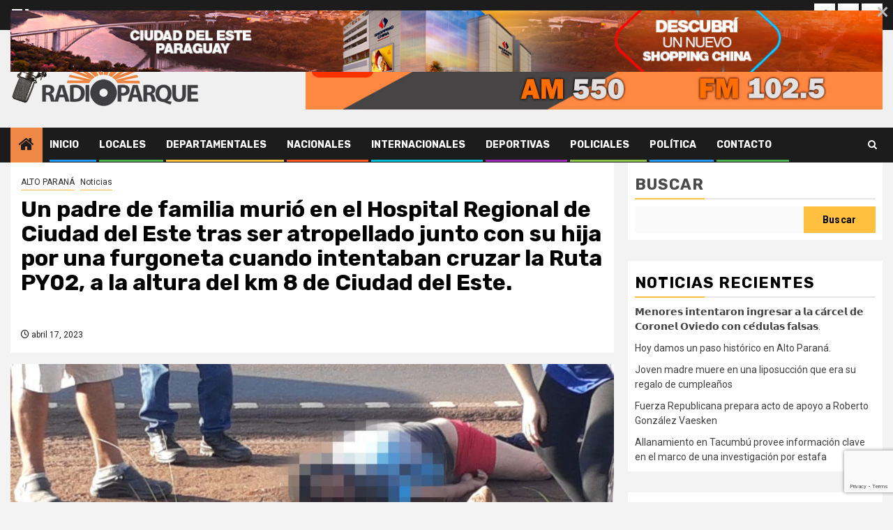

--- FILE ---
content_type: text/html; charset=UTF-8
request_url: https://radioparquecde.com/index.php/2023/04/17/un-padre-de-familia-murio-en-el-hospital-regional-de-ciudad-del-este-tras-ser-atropellado-junto-con-su-hija-por-una-furgoneta-cuando-intentaban-cruzar-la-ruta-py02-a-la-altura-del-km-8-de-ciudad-del/
body_size: 125840
content:
    <!doctype html>
<html lang="es">
    <head>
        <meta charset="UTF-8">
        <meta name="viewport" content="width=device-width, initial-scale=1">
        <link rel="profile" href="http://gmpg.org/xfn/11">

        <meta name='robots' content='index, follow, max-image-preview:large, max-snippet:-1, max-video-preview:-1' />

	<!-- This site is optimized with the Yoast SEO plugin v26.7 - https://yoast.com/wordpress/plugins/seo/ -->
	<title>Un padre de familia murió en el Hospital Regional de Ciudad del Este tras ser atropellado junto con su hija por una furgoneta cuando intentaban cruzar la Ruta PY02, a la altura del km 8 de Ciudad del Este. - Radio Parque</title>
	<link rel="canonical" href="https://radioparquecde.com/index.php/2023/04/17/un-padre-de-familia-murio-en-el-hospital-regional-de-ciudad-del-este-tras-ser-atropellado-junto-con-su-hija-por-una-furgoneta-cuando-intentaban-cruzar-la-ruta-py02-a-la-altura-del-km-8-de-ciudad-del/" />
	<meta property="og:locale" content="es_ES" />
	<meta property="og:type" content="article" />
	<meta property="og:title" content="Un padre de familia murió en el Hospital Regional de Ciudad del Este tras ser atropellado junto con su hija por una furgoneta cuando intentaban cruzar la Ruta PY02, a la altura del km 8 de Ciudad del Este. - Radio Parque" />
	<meta property="og:description" content="Su hija sigue luchando por su vida. El percance se registró el viernes a las..." />
	<meta property="og:url" content="https://radioparquecde.com/index.php/2023/04/17/un-padre-de-familia-murio-en-el-hospital-regional-de-ciudad-del-este-tras-ser-atropellado-junto-con-su-hija-por-una-furgoneta-cuando-intentaban-cruzar-la-ruta-py02-a-la-altura-del-km-8-de-ciudad-del/" />
	<meta property="og:site_name" content="Radio Parque" />
	<meta property="article:published_time" content="2023-04-17T12:21:19+00:00" />
	<meta property="article:modified_time" content="2023-04-17T12:21:21+00:00" />
	<meta property="og:image" content="https://radioparquecde.com/wp-content/uploads/2023/04/342187088_1342541006316396_8330809669090979106_n-1.jpg" />
	<meta property="og:image:width" content="1575" />
	<meta property="og:image:height" content="885" />
	<meta property="og:image:type" content="image/jpeg" />
	<meta name="author" content="Editor" />
	<meta name="twitter:card" content="summary_large_image" />
	<script type="application/ld+json" class="yoast-schema-graph">{"@context":"https://schema.org","@graph":[{"@type":"Article","@id":"https://radioparquecde.com/index.php/2023/04/17/un-padre-de-familia-murio-en-el-hospital-regional-de-ciudad-del-este-tras-ser-atropellado-junto-con-su-hija-por-una-furgoneta-cuando-intentaban-cruzar-la-ruta-py02-a-la-altura-del-km-8-de-ciudad-del/#article","isPartOf":{"@id":"https://radioparquecde.com/index.php/2023/04/17/un-padre-de-familia-murio-en-el-hospital-regional-de-ciudad-del-este-tras-ser-atropellado-junto-con-su-hija-por-una-furgoneta-cuando-intentaban-cruzar-la-ruta-py02-a-la-altura-del-km-8-de-ciudad-del/"},"author":{"name":"Editor","@id":"https://radioparquecde.com/#/schema/person/c780810ef9fa91a92a03809f6b038bc9"},"headline":"Un padre de familia murió en el Hospital Regional de Ciudad del Este tras ser atropellado junto con su hija por una furgoneta cuando intentaban cruzar la Ruta PY02, a la altura del km 8 de Ciudad del Este.","datePublished":"2023-04-17T12:21:19+00:00","dateModified":"2023-04-17T12:21:21+00:00","mainEntityOfPage":{"@id":"https://radioparquecde.com/index.php/2023/04/17/un-padre-de-familia-murio-en-el-hospital-regional-de-ciudad-del-este-tras-ser-atropellado-junto-con-su-hija-por-una-furgoneta-cuando-intentaban-cruzar-la-ruta-py02-a-la-altura-del-km-8-de-ciudad-del/"},"wordCount":303,"publisher":{"@id":"https://radioparquecde.com/#organization"},"image":{"@id":"https://radioparquecde.com/index.php/2023/04/17/un-padre-de-familia-murio-en-el-hospital-regional-de-ciudad-del-este-tras-ser-atropellado-junto-con-su-hija-por-una-furgoneta-cuando-intentaban-cruzar-la-ruta-py02-a-la-altura-del-km-8-de-ciudad-del/#primaryimage"},"thumbnailUrl":"https://radioparquecde.com/wp-content/uploads/2023/04/342187088_1342541006316396_8330809669090979106_n-1.jpg","articleSection":["ALTO PARANÁ","Noticias"],"inLanguage":"es"},{"@type":"WebPage","@id":"https://radioparquecde.com/index.php/2023/04/17/un-padre-de-familia-murio-en-el-hospital-regional-de-ciudad-del-este-tras-ser-atropellado-junto-con-su-hija-por-una-furgoneta-cuando-intentaban-cruzar-la-ruta-py02-a-la-altura-del-km-8-de-ciudad-del/","url":"https://radioparquecde.com/index.php/2023/04/17/un-padre-de-familia-murio-en-el-hospital-regional-de-ciudad-del-este-tras-ser-atropellado-junto-con-su-hija-por-una-furgoneta-cuando-intentaban-cruzar-la-ruta-py02-a-la-altura-del-km-8-de-ciudad-del/","name":"Un padre de familia murió en el Hospital Regional de Ciudad del Este tras ser atropellado junto con su hija por una furgoneta cuando intentaban cruzar la Ruta PY02, a la altura del km 8 de Ciudad del Este. - Radio Parque","isPartOf":{"@id":"https://radioparquecde.com/#website"},"primaryImageOfPage":{"@id":"https://radioparquecde.com/index.php/2023/04/17/un-padre-de-familia-murio-en-el-hospital-regional-de-ciudad-del-este-tras-ser-atropellado-junto-con-su-hija-por-una-furgoneta-cuando-intentaban-cruzar-la-ruta-py02-a-la-altura-del-km-8-de-ciudad-del/#primaryimage"},"image":{"@id":"https://radioparquecde.com/index.php/2023/04/17/un-padre-de-familia-murio-en-el-hospital-regional-de-ciudad-del-este-tras-ser-atropellado-junto-con-su-hija-por-una-furgoneta-cuando-intentaban-cruzar-la-ruta-py02-a-la-altura-del-km-8-de-ciudad-del/#primaryimage"},"thumbnailUrl":"https://radioparquecde.com/wp-content/uploads/2023/04/342187088_1342541006316396_8330809669090979106_n-1.jpg","datePublished":"2023-04-17T12:21:19+00:00","dateModified":"2023-04-17T12:21:21+00:00","breadcrumb":{"@id":"https://radioparquecde.com/index.php/2023/04/17/un-padre-de-familia-murio-en-el-hospital-regional-de-ciudad-del-este-tras-ser-atropellado-junto-con-su-hija-por-una-furgoneta-cuando-intentaban-cruzar-la-ruta-py02-a-la-altura-del-km-8-de-ciudad-del/#breadcrumb"},"inLanguage":"es","potentialAction":[{"@type":"ReadAction","target":["https://radioparquecde.com/index.php/2023/04/17/un-padre-de-familia-murio-en-el-hospital-regional-de-ciudad-del-este-tras-ser-atropellado-junto-con-su-hija-por-una-furgoneta-cuando-intentaban-cruzar-la-ruta-py02-a-la-altura-del-km-8-de-ciudad-del/"]}]},{"@type":"ImageObject","inLanguage":"es","@id":"https://radioparquecde.com/index.php/2023/04/17/un-padre-de-familia-murio-en-el-hospital-regional-de-ciudad-del-este-tras-ser-atropellado-junto-con-su-hija-por-una-furgoneta-cuando-intentaban-cruzar-la-ruta-py02-a-la-altura-del-km-8-de-ciudad-del/#primaryimage","url":"https://radioparquecde.com/wp-content/uploads/2023/04/342187088_1342541006316396_8330809669090979106_n-1.jpg","contentUrl":"https://radioparquecde.com/wp-content/uploads/2023/04/342187088_1342541006316396_8330809669090979106_n-1.jpg","width":1575,"height":885},{"@type":"BreadcrumbList","@id":"https://radioparquecde.com/index.php/2023/04/17/un-padre-de-familia-murio-en-el-hospital-regional-de-ciudad-del-este-tras-ser-atropellado-junto-con-su-hija-por-una-furgoneta-cuando-intentaban-cruzar-la-ruta-py02-a-la-altura-del-km-8-de-ciudad-del/#breadcrumb","itemListElement":[{"@type":"ListItem","position":1,"name":"Portada","item":"https://radioparquecde.com/"},{"@type":"ListItem","position":2,"name":"Blog","item":"https://radioparquecde.com/index.php/blog/"},{"@type":"ListItem","position":3,"name":"Un padre de familia murió en el Hospital Regional de Ciudad del Este tras ser atropellado junto con su hija por una furgoneta cuando intentaban cruzar la Ruta PY02, a la altura del km 8 de Ciudad del Este."}]},{"@type":"WebSite","@id":"https://radioparquecde.com/#website","url":"https://radioparquecde.com/","name":"Radio Parque","description":"Radio Parque Nueva Era","publisher":{"@id":"https://radioparquecde.com/#organization"},"potentialAction":[{"@type":"SearchAction","target":{"@type":"EntryPoint","urlTemplate":"https://radioparquecde.com/?s={search_term_string}"},"query-input":{"@type":"PropertyValueSpecification","valueRequired":true,"valueName":"search_term_string"}}],"inLanguage":"es"},{"@type":"Organization","@id":"https://radioparquecde.com/#organization","name":"Radio Parque","url":"https://radioparquecde.com/","logo":{"@type":"ImageObject","inLanguage":"es","@id":"https://radioparquecde.com/#/schema/logo/image/","url":"https://radioparquecde.com/wp-content/uploads/2021/12/logo_parque_272x90.png","contentUrl":"https://radioparquecde.com/wp-content/uploads/2021/12/logo_parque_272x90.png","width":272,"height":90,"caption":"Radio Parque"},"image":{"@id":"https://radioparquecde.com/#/schema/logo/image/"}},{"@type":"Person","@id":"https://radioparquecde.com/#/schema/person/c780810ef9fa91a92a03809f6b038bc9","name":"Editor","image":{"@type":"ImageObject","inLanguage":"es","@id":"https://radioparquecde.com/#/schema/person/image/","url":"https://secure.gravatar.com/avatar/98c0448608c6929a60d8a80168da9fb9724639feee58b6d1fe835784892ae68a?s=96&d=mm&r=g","contentUrl":"https://secure.gravatar.com/avatar/98c0448608c6929a60d8a80168da9fb9724639feee58b6d1fe835784892ae68a?s=96&d=mm&r=g","caption":"Editor"},"url":"https://radioparquecde.com/index.php/author/editor/"}]}</script>
	<!-- / Yoast SEO plugin. -->


<link rel='dns-prefetch' href='//fonts.googleapis.com' />
<link rel="alternate" type="application/rss+xml" title="Radio Parque &raquo; Feed" href="https://radioparquecde.com/index.php/feed/" />
<link rel="alternate" type="application/rss+xml" title="Radio Parque &raquo; Feed de los comentarios" href="https://radioparquecde.com/index.php/comments/feed/" />
<link rel="alternate" title="oEmbed (JSON)" type="application/json+oembed" href="https://radioparquecde.com/index.php/wp-json/oembed/1.0/embed?url=https%3A%2F%2Fradioparquecde.com%2Findex.php%2F2023%2F04%2F17%[base64]%2F" />
<link rel="alternate" title="oEmbed (XML)" type="text/xml+oembed" href="https://radioparquecde.com/index.php/wp-json/oembed/1.0/embed?url=https%3A%2F%2Fradioparquecde.com%2Findex.php%2F2023%2F04%2F17%[base64]%2F&#038;format=xml" />
<style id='wp-img-auto-sizes-contain-inline-css' type='text/css'>
img:is([sizes=auto i],[sizes^="auto," i]){contain-intrinsic-size:3000px 1500px}
/*# sourceURL=wp-img-auto-sizes-contain-inline-css */
</style>
<link rel='stylesheet' id='latest-posts-block-fontawesome-front-css' href='https://radioparquecde.com/wp-content/plugins/latest-posts-block-lite/src/assets/fontawesome/css/all.css?ver=1747915196' type='text/css' media='all' />
<link rel='stylesheet' id='latest-posts-block-frontend-block-style-css-css' href='https://radioparquecde.com/wp-content/plugins/latest-posts-block-lite/dist/blocks.style.build.css?ver=6.9' type='text/css' media='all' />
<link rel='stylesheet' id='magic-content-box-blocks-fontawesome-front-css' href='https://radioparquecde.com/wp-content/plugins/magic-content-box-lite/src/assets/fontawesome/css/all.css?ver=1747914795' type='text/css' media='all' />
<link rel='stylesheet' id='magic-content-box-frontend-block-style-css-css' href='https://radioparquecde.com/wp-content/plugins/magic-content-box-lite/dist/blocks.style.build.css?ver=6.9' type='text/css' media='all' />
<style id='wp-emoji-styles-inline-css' type='text/css'>

	img.wp-smiley, img.emoji {
		display: inline !important;
		border: none !important;
		box-shadow: none !important;
		height: 1em !important;
		width: 1em !important;
		margin: 0 0.07em !important;
		vertical-align: -0.1em !important;
		background: none !important;
		padding: 0 !important;
	}
/*# sourceURL=wp-emoji-styles-inline-css */
</style>
<style id='wp-block-library-inline-css' type='text/css'>
:root{--wp-block-synced-color:#7a00df;--wp-block-synced-color--rgb:122,0,223;--wp-bound-block-color:var(--wp-block-synced-color);--wp-editor-canvas-background:#ddd;--wp-admin-theme-color:#007cba;--wp-admin-theme-color--rgb:0,124,186;--wp-admin-theme-color-darker-10:#006ba1;--wp-admin-theme-color-darker-10--rgb:0,107,160.5;--wp-admin-theme-color-darker-20:#005a87;--wp-admin-theme-color-darker-20--rgb:0,90,135;--wp-admin-border-width-focus:2px}@media (min-resolution:192dpi){:root{--wp-admin-border-width-focus:1.5px}}.wp-element-button{cursor:pointer}:root .has-very-light-gray-background-color{background-color:#eee}:root .has-very-dark-gray-background-color{background-color:#313131}:root .has-very-light-gray-color{color:#eee}:root .has-very-dark-gray-color{color:#313131}:root .has-vivid-green-cyan-to-vivid-cyan-blue-gradient-background{background:linear-gradient(135deg,#00d084,#0693e3)}:root .has-purple-crush-gradient-background{background:linear-gradient(135deg,#34e2e4,#4721fb 50%,#ab1dfe)}:root .has-hazy-dawn-gradient-background{background:linear-gradient(135deg,#faaca8,#dad0ec)}:root .has-subdued-olive-gradient-background{background:linear-gradient(135deg,#fafae1,#67a671)}:root .has-atomic-cream-gradient-background{background:linear-gradient(135deg,#fdd79a,#004a59)}:root .has-nightshade-gradient-background{background:linear-gradient(135deg,#330968,#31cdcf)}:root .has-midnight-gradient-background{background:linear-gradient(135deg,#020381,#2874fc)}:root{--wp--preset--font-size--normal:16px;--wp--preset--font-size--huge:42px}.has-regular-font-size{font-size:1em}.has-larger-font-size{font-size:2.625em}.has-normal-font-size{font-size:var(--wp--preset--font-size--normal)}.has-huge-font-size{font-size:var(--wp--preset--font-size--huge)}.has-text-align-center{text-align:center}.has-text-align-left{text-align:left}.has-text-align-right{text-align:right}.has-fit-text{white-space:nowrap!important}#end-resizable-editor-section{display:none}.aligncenter{clear:both}.items-justified-left{justify-content:flex-start}.items-justified-center{justify-content:center}.items-justified-right{justify-content:flex-end}.items-justified-space-between{justify-content:space-between}.screen-reader-text{border:0;clip-path:inset(50%);height:1px;margin:-1px;overflow:hidden;padding:0;position:absolute;width:1px;word-wrap:normal!important}.screen-reader-text:focus{background-color:#ddd;clip-path:none;color:#444;display:block;font-size:1em;height:auto;left:5px;line-height:normal;padding:15px 23px 14px;text-decoration:none;top:5px;width:auto;z-index:100000}html :where(.has-border-color){border-style:solid}html :where([style*=border-top-color]){border-top-style:solid}html :where([style*=border-right-color]){border-right-style:solid}html :where([style*=border-bottom-color]){border-bottom-style:solid}html :where([style*=border-left-color]){border-left-style:solid}html :where([style*=border-width]){border-style:solid}html :where([style*=border-top-width]){border-top-style:solid}html :where([style*=border-right-width]){border-right-style:solid}html :where([style*=border-bottom-width]){border-bottom-style:solid}html :where([style*=border-left-width]){border-left-style:solid}html :where(img[class*=wp-image-]){height:auto;max-width:100%}:where(figure){margin:0 0 1em}html :where(.is-position-sticky){--wp-admin--admin-bar--position-offset:var(--wp-admin--admin-bar--height,0px)}@media screen and (max-width:600px){html :where(.is-position-sticky){--wp-admin--admin-bar--position-offset:0px}}

/*# sourceURL=wp-block-library-inline-css */
</style><style id='wp-block-categories-inline-css' type='text/css'>
.wp-block-categories{box-sizing:border-box}.wp-block-categories.alignleft{margin-right:2em}.wp-block-categories.alignright{margin-left:2em}.wp-block-categories.wp-block-categories-dropdown.aligncenter{text-align:center}.wp-block-categories .wp-block-categories__label{display:block;width:100%}
/*# sourceURL=https://radioparquecde.com/wp-includes/blocks/categories/style.min.css */
</style>
<style id='wp-block-heading-inline-css' type='text/css'>
h1:where(.wp-block-heading).has-background,h2:where(.wp-block-heading).has-background,h3:where(.wp-block-heading).has-background,h4:where(.wp-block-heading).has-background,h5:where(.wp-block-heading).has-background,h6:where(.wp-block-heading).has-background{padding:1.25em 2.375em}h1.has-text-align-left[style*=writing-mode]:where([style*=vertical-lr]),h1.has-text-align-right[style*=writing-mode]:where([style*=vertical-rl]),h2.has-text-align-left[style*=writing-mode]:where([style*=vertical-lr]),h2.has-text-align-right[style*=writing-mode]:where([style*=vertical-rl]),h3.has-text-align-left[style*=writing-mode]:where([style*=vertical-lr]),h3.has-text-align-right[style*=writing-mode]:where([style*=vertical-rl]),h4.has-text-align-left[style*=writing-mode]:where([style*=vertical-lr]),h4.has-text-align-right[style*=writing-mode]:where([style*=vertical-rl]),h5.has-text-align-left[style*=writing-mode]:where([style*=vertical-lr]),h5.has-text-align-right[style*=writing-mode]:where([style*=vertical-rl]),h6.has-text-align-left[style*=writing-mode]:where([style*=vertical-lr]),h6.has-text-align-right[style*=writing-mode]:where([style*=vertical-rl]){rotate:180deg}
/*# sourceURL=https://radioparquecde.com/wp-includes/blocks/heading/style.min.css */
</style>
<style id='wp-block-image-inline-css' type='text/css'>
.wp-block-image>a,.wp-block-image>figure>a{display:inline-block}.wp-block-image img{box-sizing:border-box;height:auto;max-width:100%;vertical-align:bottom}@media not (prefers-reduced-motion){.wp-block-image img.hide{visibility:hidden}.wp-block-image img.show{animation:show-content-image .4s}}.wp-block-image[style*=border-radius] img,.wp-block-image[style*=border-radius]>a{border-radius:inherit}.wp-block-image.has-custom-border img{box-sizing:border-box}.wp-block-image.aligncenter{text-align:center}.wp-block-image.alignfull>a,.wp-block-image.alignwide>a{width:100%}.wp-block-image.alignfull img,.wp-block-image.alignwide img{height:auto;width:100%}.wp-block-image .aligncenter,.wp-block-image .alignleft,.wp-block-image .alignright,.wp-block-image.aligncenter,.wp-block-image.alignleft,.wp-block-image.alignright{display:table}.wp-block-image .aligncenter>figcaption,.wp-block-image .alignleft>figcaption,.wp-block-image .alignright>figcaption,.wp-block-image.aligncenter>figcaption,.wp-block-image.alignleft>figcaption,.wp-block-image.alignright>figcaption{caption-side:bottom;display:table-caption}.wp-block-image .alignleft{float:left;margin:.5em 1em .5em 0}.wp-block-image .alignright{float:right;margin:.5em 0 .5em 1em}.wp-block-image .aligncenter{margin-left:auto;margin-right:auto}.wp-block-image :where(figcaption){margin-bottom:1em;margin-top:.5em}.wp-block-image.is-style-circle-mask img{border-radius:9999px}@supports ((-webkit-mask-image:none) or (mask-image:none)) or (-webkit-mask-image:none){.wp-block-image.is-style-circle-mask img{border-radius:0;-webkit-mask-image:url('data:image/svg+xml;utf8,<svg viewBox="0 0 100 100" xmlns="http://www.w3.org/2000/svg"><circle cx="50" cy="50" r="50"/></svg>');mask-image:url('data:image/svg+xml;utf8,<svg viewBox="0 0 100 100" xmlns="http://www.w3.org/2000/svg"><circle cx="50" cy="50" r="50"/></svg>');mask-mode:alpha;-webkit-mask-position:center;mask-position:center;-webkit-mask-repeat:no-repeat;mask-repeat:no-repeat;-webkit-mask-size:contain;mask-size:contain}}:root :where(.wp-block-image.is-style-rounded img,.wp-block-image .is-style-rounded img){border-radius:9999px}.wp-block-image figure{margin:0}.wp-lightbox-container{display:flex;flex-direction:column;position:relative}.wp-lightbox-container img{cursor:zoom-in}.wp-lightbox-container img:hover+button{opacity:1}.wp-lightbox-container button{align-items:center;backdrop-filter:blur(16px) saturate(180%);background-color:#5a5a5a40;border:none;border-radius:4px;cursor:zoom-in;display:flex;height:20px;justify-content:center;opacity:0;padding:0;position:absolute;right:16px;text-align:center;top:16px;width:20px;z-index:100}@media not (prefers-reduced-motion){.wp-lightbox-container button{transition:opacity .2s ease}}.wp-lightbox-container button:focus-visible{outline:3px auto #5a5a5a40;outline:3px auto -webkit-focus-ring-color;outline-offset:3px}.wp-lightbox-container button:hover{cursor:pointer;opacity:1}.wp-lightbox-container button:focus{opacity:1}.wp-lightbox-container button:focus,.wp-lightbox-container button:hover,.wp-lightbox-container button:not(:hover):not(:active):not(.has-background){background-color:#5a5a5a40;border:none}.wp-lightbox-overlay{box-sizing:border-box;cursor:zoom-out;height:100vh;left:0;overflow:hidden;position:fixed;top:0;visibility:hidden;width:100%;z-index:100000}.wp-lightbox-overlay .close-button{align-items:center;cursor:pointer;display:flex;justify-content:center;min-height:40px;min-width:40px;padding:0;position:absolute;right:calc(env(safe-area-inset-right) + 16px);top:calc(env(safe-area-inset-top) + 16px);z-index:5000000}.wp-lightbox-overlay .close-button:focus,.wp-lightbox-overlay .close-button:hover,.wp-lightbox-overlay .close-button:not(:hover):not(:active):not(.has-background){background:none;border:none}.wp-lightbox-overlay .lightbox-image-container{height:var(--wp--lightbox-container-height);left:50%;overflow:hidden;position:absolute;top:50%;transform:translate(-50%,-50%);transform-origin:top left;width:var(--wp--lightbox-container-width);z-index:9999999999}.wp-lightbox-overlay .wp-block-image{align-items:center;box-sizing:border-box;display:flex;height:100%;justify-content:center;margin:0;position:relative;transform-origin:0 0;width:100%;z-index:3000000}.wp-lightbox-overlay .wp-block-image img{height:var(--wp--lightbox-image-height);min-height:var(--wp--lightbox-image-height);min-width:var(--wp--lightbox-image-width);width:var(--wp--lightbox-image-width)}.wp-lightbox-overlay .wp-block-image figcaption{display:none}.wp-lightbox-overlay button{background:none;border:none}.wp-lightbox-overlay .scrim{background-color:#fff;height:100%;opacity:.9;position:absolute;width:100%;z-index:2000000}.wp-lightbox-overlay.active{visibility:visible}@media not (prefers-reduced-motion){.wp-lightbox-overlay.active{animation:turn-on-visibility .25s both}.wp-lightbox-overlay.active img{animation:turn-on-visibility .35s both}.wp-lightbox-overlay.show-closing-animation:not(.active){animation:turn-off-visibility .35s both}.wp-lightbox-overlay.show-closing-animation:not(.active) img{animation:turn-off-visibility .25s both}.wp-lightbox-overlay.zoom.active{animation:none;opacity:1;visibility:visible}.wp-lightbox-overlay.zoom.active .lightbox-image-container{animation:lightbox-zoom-in .4s}.wp-lightbox-overlay.zoom.active .lightbox-image-container img{animation:none}.wp-lightbox-overlay.zoom.active .scrim{animation:turn-on-visibility .4s forwards}.wp-lightbox-overlay.zoom.show-closing-animation:not(.active){animation:none}.wp-lightbox-overlay.zoom.show-closing-animation:not(.active) .lightbox-image-container{animation:lightbox-zoom-out .4s}.wp-lightbox-overlay.zoom.show-closing-animation:not(.active) .lightbox-image-container img{animation:none}.wp-lightbox-overlay.zoom.show-closing-animation:not(.active) .scrim{animation:turn-off-visibility .4s forwards}}@keyframes show-content-image{0%{visibility:hidden}99%{visibility:hidden}to{visibility:visible}}@keyframes turn-on-visibility{0%{opacity:0}to{opacity:1}}@keyframes turn-off-visibility{0%{opacity:1;visibility:visible}99%{opacity:0;visibility:visible}to{opacity:0;visibility:hidden}}@keyframes lightbox-zoom-in{0%{transform:translate(calc((-100vw + var(--wp--lightbox-scrollbar-width))/2 + var(--wp--lightbox-initial-left-position)),calc(-50vh + var(--wp--lightbox-initial-top-position))) scale(var(--wp--lightbox-scale))}to{transform:translate(-50%,-50%) scale(1)}}@keyframes lightbox-zoom-out{0%{transform:translate(-50%,-50%) scale(1);visibility:visible}99%{visibility:visible}to{transform:translate(calc((-100vw + var(--wp--lightbox-scrollbar-width))/2 + var(--wp--lightbox-initial-left-position)),calc(-50vh + var(--wp--lightbox-initial-top-position))) scale(var(--wp--lightbox-scale));visibility:hidden}}
/*# sourceURL=https://radioparquecde.com/wp-includes/blocks/image/style.min.css */
</style>
<style id='wp-block-image-theme-inline-css' type='text/css'>
:root :where(.wp-block-image figcaption){color:#555;font-size:13px;text-align:center}.is-dark-theme :root :where(.wp-block-image figcaption){color:#ffffffa6}.wp-block-image{margin:0 0 1em}
/*# sourceURL=https://radioparquecde.com/wp-includes/blocks/image/theme.min.css */
</style>
<style id='wp-block-latest-comments-inline-css' type='text/css'>
ol.wp-block-latest-comments{box-sizing:border-box;margin-left:0}:where(.wp-block-latest-comments:not([style*=line-height] .wp-block-latest-comments__comment)){line-height:1.1}:where(.wp-block-latest-comments:not([style*=line-height] .wp-block-latest-comments__comment-excerpt p)){line-height:1.8}.has-dates :where(.wp-block-latest-comments:not([style*=line-height])),.has-excerpts :where(.wp-block-latest-comments:not([style*=line-height])){line-height:1.5}.wp-block-latest-comments .wp-block-latest-comments{padding-left:0}.wp-block-latest-comments__comment{list-style:none;margin-bottom:1em}.has-avatars .wp-block-latest-comments__comment{list-style:none;min-height:2.25em}.has-avatars .wp-block-latest-comments__comment .wp-block-latest-comments__comment-excerpt,.has-avatars .wp-block-latest-comments__comment .wp-block-latest-comments__comment-meta{margin-left:3.25em}.wp-block-latest-comments__comment-excerpt p{font-size:.875em;margin:.36em 0 1.4em}.wp-block-latest-comments__comment-date{display:block;font-size:.75em}.wp-block-latest-comments .avatar,.wp-block-latest-comments__comment-avatar{border-radius:1.5em;display:block;float:left;height:2.5em;margin-right:.75em;width:2.5em}.wp-block-latest-comments[class*=-font-size] a,.wp-block-latest-comments[style*=font-size] a{font-size:inherit}
/*# sourceURL=https://radioparquecde.com/wp-includes/blocks/latest-comments/style.min.css */
</style>
<style id='wp-block-latest-posts-inline-css' type='text/css'>
.wp-block-latest-posts{box-sizing:border-box}.wp-block-latest-posts.alignleft{margin-right:2em}.wp-block-latest-posts.alignright{margin-left:2em}.wp-block-latest-posts.wp-block-latest-posts__list{list-style:none}.wp-block-latest-posts.wp-block-latest-posts__list li{clear:both;overflow-wrap:break-word}.wp-block-latest-posts.is-grid{display:flex;flex-wrap:wrap}.wp-block-latest-posts.is-grid li{margin:0 1.25em 1.25em 0;width:100%}@media (min-width:600px){.wp-block-latest-posts.columns-2 li{width:calc(50% - .625em)}.wp-block-latest-posts.columns-2 li:nth-child(2n){margin-right:0}.wp-block-latest-posts.columns-3 li{width:calc(33.33333% - .83333em)}.wp-block-latest-posts.columns-3 li:nth-child(3n){margin-right:0}.wp-block-latest-posts.columns-4 li{width:calc(25% - .9375em)}.wp-block-latest-posts.columns-4 li:nth-child(4n){margin-right:0}.wp-block-latest-posts.columns-5 li{width:calc(20% - 1em)}.wp-block-latest-posts.columns-5 li:nth-child(5n){margin-right:0}.wp-block-latest-posts.columns-6 li{width:calc(16.66667% - 1.04167em)}.wp-block-latest-posts.columns-6 li:nth-child(6n){margin-right:0}}:root :where(.wp-block-latest-posts.is-grid){padding:0}:root :where(.wp-block-latest-posts.wp-block-latest-posts__list){padding-left:0}.wp-block-latest-posts__post-author,.wp-block-latest-posts__post-date{display:block;font-size:.8125em}.wp-block-latest-posts__post-excerpt,.wp-block-latest-posts__post-full-content{margin-bottom:1em;margin-top:.5em}.wp-block-latest-posts__featured-image a{display:inline-block}.wp-block-latest-posts__featured-image img{height:auto;max-width:100%;width:auto}.wp-block-latest-posts__featured-image.alignleft{float:left;margin-right:1em}.wp-block-latest-posts__featured-image.alignright{float:right;margin-left:1em}.wp-block-latest-posts__featured-image.aligncenter{margin-bottom:1em;text-align:center}
/*# sourceURL=https://radioparquecde.com/wp-includes/blocks/latest-posts/style.min.css */
</style>
<style id='wp-block-search-inline-css' type='text/css'>
.wp-block-search__button{margin-left:10px;word-break:normal}.wp-block-search__button.has-icon{line-height:0}.wp-block-search__button svg{height:1.25em;min-height:24px;min-width:24px;width:1.25em;fill:currentColor;vertical-align:text-bottom}:where(.wp-block-search__button){border:1px solid #ccc;padding:6px 10px}.wp-block-search__inside-wrapper{display:flex;flex:auto;flex-wrap:nowrap;max-width:100%}.wp-block-search__label{width:100%}.wp-block-search.wp-block-search__button-only .wp-block-search__button{box-sizing:border-box;display:flex;flex-shrink:0;justify-content:center;margin-left:0;max-width:100%}.wp-block-search.wp-block-search__button-only .wp-block-search__inside-wrapper{min-width:0!important;transition-property:width}.wp-block-search.wp-block-search__button-only .wp-block-search__input{flex-basis:100%;transition-duration:.3s}.wp-block-search.wp-block-search__button-only.wp-block-search__searchfield-hidden,.wp-block-search.wp-block-search__button-only.wp-block-search__searchfield-hidden .wp-block-search__inside-wrapper{overflow:hidden}.wp-block-search.wp-block-search__button-only.wp-block-search__searchfield-hidden .wp-block-search__input{border-left-width:0!important;border-right-width:0!important;flex-basis:0;flex-grow:0;margin:0;min-width:0!important;padding-left:0!important;padding-right:0!important;width:0!important}:where(.wp-block-search__input){appearance:none;border:1px solid #949494;flex-grow:1;font-family:inherit;font-size:inherit;font-style:inherit;font-weight:inherit;letter-spacing:inherit;line-height:inherit;margin-left:0;margin-right:0;min-width:3rem;padding:8px;text-decoration:unset!important;text-transform:inherit}:where(.wp-block-search__button-inside .wp-block-search__inside-wrapper){background-color:#fff;border:1px solid #949494;box-sizing:border-box;padding:4px}:where(.wp-block-search__button-inside .wp-block-search__inside-wrapper) .wp-block-search__input{border:none;border-radius:0;padding:0 4px}:where(.wp-block-search__button-inside .wp-block-search__inside-wrapper) .wp-block-search__input:focus{outline:none}:where(.wp-block-search__button-inside .wp-block-search__inside-wrapper) :where(.wp-block-search__button){padding:4px 8px}.wp-block-search.aligncenter .wp-block-search__inside-wrapper{margin:auto}.wp-block[data-align=right] .wp-block-search.wp-block-search__button-only .wp-block-search__inside-wrapper{float:right}
/*# sourceURL=https://radioparquecde.com/wp-includes/blocks/search/style.min.css */
</style>
<style id='wp-block-search-theme-inline-css' type='text/css'>
.wp-block-search .wp-block-search__label{font-weight:700}.wp-block-search__button{border:1px solid #ccc;padding:.375em .625em}
/*# sourceURL=https://radioparquecde.com/wp-includes/blocks/search/theme.min.css */
</style>
<style id='wp-block-group-inline-css' type='text/css'>
.wp-block-group{box-sizing:border-box}:where(.wp-block-group.wp-block-group-is-layout-constrained){position:relative}
/*# sourceURL=https://radioparquecde.com/wp-includes/blocks/group/style.min.css */
</style>
<style id='wp-block-group-theme-inline-css' type='text/css'>
:where(.wp-block-group.has-background){padding:1.25em 2.375em}
/*# sourceURL=https://radioparquecde.com/wp-includes/blocks/group/theme.min.css */
</style>
<style id='global-styles-inline-css' type='text/css'>
:root{--wp--preset--aspect-ratio--square: 1;--wp--preset--aspect-ratio--4-3: 4/3;--wp--preset--aspect-ratio--3-4: 3/4;--wp--preset--aspect-ratio--3-2: 3/2;--wp--preset--aspect-ratio--2-3: 2/3;--wp--preset--aspect-ratio--16-9: 16/9;--wp--preset--aspect-ratio--9-16: 9/16;--wp--preset--color--black: #000000;--wp--preset--color--cyan-bluish-gray: #abb8c3;--wp--preset--color--white: #ffffff;--wp--preset--color--pale-pink: #f78da7;--wp--preset--color--vivid-red: #cf2e2e;--wp--preset--color--luminous-vivid-orange: #ff6900;--wp--preset--color--luminous-vivid-amber: #fcb900;--wp--preset--color--light-green-cyan: #7bdcb5;--wp--preset--color--vivid-green-cyan: #00d084;--wp--preset--color--pale-cyan-blue: #8ed1fc;--wp--preset--color--vivid-cyan-blue: #0693e3;--wp--preset--color--vivid-purple: #9b51e0;--wp--preset--gradient--vivid-cyan-blue-to-vivid-purple: linear-gradient(135deg,rgb(6,147,227) 0%,rgb(155,81,224) 100%);--wp--preset--gradient--light-green-cyan-to-vivid-green-cyan: linear-gradient(135deg,rgb(122,220,180) 0%,rgb(0,208,130) 100%);--wp--preset--gradient--luminous-vivid-amber-to-luminous-vivid-orange: linear-gradient(135deg,rgb(252,185,0) 0%,rgb(255,105,0) 100%);--wp--preset--gradient--luminous-vivid-orange-to-vivid-red: linear-gradient(135deg,rgb(255,105,0) 0%,rgb(207,46,46) 100%);--wp--preset--gradient--very-light-gray-to-cyan-bluish-gray: linear-gradient(135deg,rgb(238,238,238) 0%,rgb(169,184,195) 100%);--wp--preset--gradient--cool-to-warm-spectrum: linear-gradient(135deg,rgb(74,234,220) 0%,rgb(151,120,209) 20%,rgb(207,42,186) 40%,rgb(238,44,130) 60%,rgb(251,105,98) 80%,rgb(254,248,76) 100%);--wp--preset--gradient--blush-light-purple: linear-gradient(135deg,rgb(255,206,236) 0%,rgb(152,150,240) 100%);--wp--preset--gradient--blush-bordeaux: linear-gradient(135deg,rgb(254,205,165) 0%,rgb(254,45,45) 50%,rgb(107,0,62) 100%);--wp--preset--gradient--luminous-dusk: linear-gradient(135deg,rgb(255,203,112) 0%,rgb(199,81,192) 50%,rgb(65,88,208) 100%);--wp--preset--gradient--pale-ocean: linear-gradient(135deg,rgb(255,245,203) 0%,rgb(182,227,212) 50%,rgb(51,167,181) 100%);--wp--preset--gradient--electric-grass: linear-gradient(135deg,rgb(202,248,128) 0%,rgb(113,206,126) 100%);--wp--preset--gradient--midnight: linear-gradient(135deg,rgb(2,3,129) 0%,rgb(40,116,252) 100%);--wp--preset--font-size--small: 13px;--wp--preset--font-size--medium: 20px;--wp--preset--font-size--large: 36px;--wp--preset--font-size--x-large: 42px;--wp--preset--spacing--20: 0.44rem;--wp--preset--spacing--30: 0.67rem;--wp--preset--spacing--40: 1rem;--wp--preset--spacing--50: 1.5rem;--wp--preset--spacing--60: 2.25rem;--wp--preset--spacing--70: 3.38rem;--wp--preset--spacing--80: 5.06rem;--wp--preset--shadow--natural: 6px 6px 9px rgba(0, 0, 0, 0.2);--wp--preset--shadow--deep: 12px 12px 50px rgba(0, 0, 0, 0.4);--wp--preset--shadow--sharp: 6px 6px 0px rgba(0, 0, 0, 0.2);--wp--preset--shadow--outlined: 6px 6px 0px -3px rgb(255, 255, 255), 6px 6px rgb(0, 0, 0);--wp--preset--shadow--crisp: 6px 6px 0px rgb(0, 0, 0);}:root { --wp--style--global--content-size: 850px;--wp--style--global--wide-size: 1270px; }:where(body) { margin: 0; }.wp-site-blocks > .alignleft { float: left; margin-right: 2em; }.wp-site-blocks > .alignright { float: right; margin-left: 2em; }.wp-site-blocks > .aligncenter { justify-content: center; margin-left: auto; margin-right: auto; }:where(.wp-site-blocks) > * { margin-block-start: 24px; margin-block-end: 0; }:where(.wp-site-blocks) > :first-child { margin-block-start: 0; }:where(.wp-site-blocks) > :last-child { margin-block-end: 0; }:root { --wp--style--block-gap: 24px; }:root :where(.is-layout-flow) > :first-child{margin-block-start: 0;}:root :where(.is-layout-flow) > :last-child{margin-block-end: 0;}:root :where(.is-layout-flow) > *{margin-block-start: 24px;margin-block-end: 0;}:root :where(.is-layout-constrained) > :first-child{margin-block-start: 0;}:root :where(.is-layout-constrained) > :last-child{margin-block-end: 0;}:root :where(.is-layout-constrained) > *{margin-block-start: 24px;margin-block-end: 0;}:root :where(.is-layout-flex){gap: 24px;}:root :where(.is-layout-grid){gap: 24px;}.is-layout-flow > .alignleft{float: left;margin-inline-start: 0;margin-inline-end: 2em;}.is-layout-flow > .alignright{float: right;margin-inline-start: 2em;margin-inline-end: 0;}.is-layout-flow > .aligncenter{margin-left: auto !important;margin-right: auto !important;}.is-layout-constrained > .alignleft{float: left;margin-inline-start: 0;margin-inline-end: 2em;}.is-layout-constrained > .alignright{float: right;margin-inline-start: 2em;margin-inline-end: 0;}.is-layout-constrained > .aligncenter{margin-left: auto !important;margin-right: auto !important;}.is-layout-constrained > :where(:not(.alignleft):not(.alignright):not(.alignfull)){max-width: var(--wp--style--global--content-size);margin-left: auto !important;margin-right: auto !important;}.is-layout-constrained > .alignwide{max-width: var(--wp--style--global--wide-size);}body .is-layout-flex{display: flex;}.is-layout-flex{flex-wrap: wrap;align-items: center;}.is-layout-flex > :is(*, div){margin: 0;}body .is-layout-grid{display: grid;}.is-layout-grid > :is(*, div){margin: 0;}body{padding-top: 0px;padding-right: 0px;padding-bottom: 0px;padding-left: 0px;}a:where(:not(.wp-element-button)){text-decoration: none;}:root :where(.wp-element-button, .wp-block-button__link){background-color: #32373c;border-width: 0;color: #fff;font-family: inherit;font-size: inherit;font-style: inherit;font-weight: inherit;letter-spacing: inherit;line-height: inherit;padding-top: calc(0.667em + 2px);padding-right: calc(1.333em + 2px);padding-bottom: calc(0.667em + 2px);padding-left: calc(1.333em + 2px);text-decoration: none;text-transform: inherit;}.has-black-color{color: var(--wp--preset--color--black) !important;}.has-cyan-bluish-gray-color{color: var(--wp--preset--color--cyan-bluish-gray) !important;}.has-white-color{color: var(--wp--preset--color--white) !important;}.has-pale-pink-color{color: var(--wp--preset--color--pale-pink) !important;}.has-vivid-red-color{color: var(--wp--preset--color--vivid-red) !important;}.has-luminous-vivid-orange-color{color: var(--wp--preset--color--luminous-vivid-orange) !important;}.has-luminous-vivid-amber-color{color: var(--wp--preset--color--luminous-vivid-amber) !important;}.has-light-green-cyan-color{color: var(--wp--preset--color--light-green-cyan) !important;}.has-vivid-green-cyan-color{color: var(--wp--preset--color--vivid-green-cyan) !important;}.has-pale-cyan-blue-color{color: var(--wp--preset--color--pale-cyan-blue) !important;}.has-vivid-cyan-blue-color{color: var(--wp--preset--color--vivid-cyan-blue) !important;}.has-vivid-purple-color{color: var(--wp--preset--color--vivid-purple) !important;}.has-black-background-color{background-color: var(--wp--preset--color--black) !important;}.has-cyan-bluish-gray-background-color{background-color: var(--wp--preset--color--cyan-bluish-gray) !important;}.has-white-background-color{background-color: var(--wp--preset--color--white) !important;}.has-pale-pink-background-color{background-color: var(--wp--preset--color--pale-pink) !important;}.has-vivid-red-background-color{background-color: var(--wp--preset--color--vivid-red) !important;}.has-luminous-vivid-orange-background-color{background-color: var(--wp--preset--color--luminous-vivid-orange) !important;}.has-luminous-vivid-amber-background-color{background-color: var(--wp--preset--color--luminous-vivid-amber) !important;}.has-light-green-cyan-background-color{background-color: var(--wp--preset--color--light-green-cyan) !important;}.has-vivid-green-cyan-background-color{background-color: var(--wp--preset--color--vivid-green-cyan) !important;}.has-pale-cyan-blue-background-color{background-color: var(--wp--preset--color--pale-cyan-blue) !important;}.has-vivid-cyan-blue-background-color{background-color: var(--wp--preset--color--vivid-cyan-blue) !important;}.has-vivid-purple-background-color{background-color: var(--wp--preset--color--vivid-purple) !important;}.has-black-border-color{border-color: var(--wp--preset--color--black) !important;}.has-cyan-bluish-gray-border-color{border-color: var(--wp--preset--color--cyan-bluish-gray) !important;}.has-white-border-color{border-color: var(--wp--preset--color--white) !important;}.has-pale-pink-border-color{border-color: var(--wp--preset--color--pale-pink) !important;}.has-vivid-red-border-color{border-color: var(--wp--preset--color--vivid-red) !important;}.has-luminous-vivid-orange-border-color{border-color: var(--wp--preset--color--luminous-vivid-orange) !important;}.has-luminous-vivid-amber-border-color{border-color: var(--wp--preset--color--luminous-vivid-amber) !important;}.has-light-green-cyan-border-color{border-color: var(--wp--preset--color--light-green-cyan) !important;}.has-vivid-green-cyan-border-color{border-color: var(--wp--preset--color--vivid-green-cyan) !important;}.has-pale-cyan-blue-border-color{border-color: var(--wp--preset--color--pale-cyan-blue) !important;}.has-vivid-cyan-blue-border-color{border-color: var(--wp--preset--color--vivid-cyan-blue) !important;}.has-vivid-purple-border-color{border-color: var(--wp--preset--color--vivid-purple) !important;}.has-vivid-cyan-blue-to-vivid-purple-gradient-background{background: var(--wp--preset--gradient--vivid-cyan-blue-to-vivid-purple) !important;}.has-light-green-cyan-to-vivid-green-cyan-gradient-background{background: var(--wp--preset--gradient--light-green-cyan-to-vivid-green-cyan) !important;}.has-luminous-vivid-amber-to-luminous-vivid-orange-gradient-background{background: var(--wp--preset--gradient--luminous-vivid-amber-to-luminous-vivid-orange) !important;}.has-luminous-vivid-orange-to-vivid-red-gradient-background{background: var(--wp--preset--gradient--luminous-vivid-orange-to-vivid-red) !important;}.has-very-light-gray-to-cyan-bluish-gray-gradient-background{background: var(--wp--preset--gradient--very-light-gray-to-cyan-bluish-gray) !important;}.has-cool-to-warm-spectrum-gradient-background{background: var(--wp--preset--gradient--cool-to-warm-spectrum) !important;}.has-blush-light-purple-gradient-background{background: var(--wp--preset--gradient--blush-light-purple) !important;}.has-blush-bordeaux-gradient-background{background: var(--wp--preset--gradient--blush-bordeaux) !important;}.has-luminous-dusk-gradient-background{background: var(--wp--preset--gradient--luminous-dusk) !important;}.has-pale-ocean-gradient-background{background: var(--wp--preset--gradient--pale-ocean) !important;}.has-electric-grass-gradient-background{background: var(--wp--preset--gradient--electric-grass) !important;}.has-midnight-gradient-background{background: var(--wp--preset--gradient--midnight) !important;}.has-small-font-size{font-size: var(--wp--preset--font-size--small) !important;}.has-medium-font-size{font-size: var(--wp--preset--font-size--medium) !important;}.has-large-font-size{font-size: var(--wp--preset--font-size--large) !important;}.has-x-large-font-size{font-size: var(--wp--preset--font-size--x-large) !important;}
/*# sourceURL=global-styles-inline-css */
</style>

<link rel='stylesheet' id='blockspare-frontend-block-style-css-css' href='https://radioparquecde.com/wp-content/plugins/blockspare/dist/style-blocks.css?ver=6.9' type='text/css' media='all' />
<link rel='stylesheet' id='blockspare-frontend-banner-style-css-css' href='https://radioparquecde.com/wp-content/plugins/blockspare/dist/style-banner_group.css?ver=6.9' type='text/css' media='all' />
<link rel='stylesheet' id='fontawesome-css' href='https://radioparquecde.com/wp-content/plugins/blockspare/assets/fontawesome/css/all.css?ver=6.9' type='text/css' media='all' />
<link rel='stylesheet' id='slick-css' href='https://radioparquecde.com/wp-content/plugins/blockspare/assets/slick/css/slick.css?ver=6.9' type='text/css' media='all' />
<link rel='stylesheet' id='contact-form-7-css' href='https://radioparquecde.com/wp-content/plugins/contact-form-7/includes/css/styles.css?ver=6.1.4' type='text/css' media='all' />
<link rel='stylesheet' id='dashicons-css' href='https://radioparquecde.com/wp-includes/css/dashicons.min.css?ver=6.9' type='text/css' media='all' />
<link rel='stylesheet' id='aft-icons-css' href='https://radioparquecde.com/wp-content/themes/newsphere/assets/icons/style.css?ver=6.9' type='text/css' media='all' />
<link rel='stylesheet' id='bootstrap-css' href='https://radioparquecde.com/wp-content/themes/newsphere/assets/bootstrap/css/bootstrap.min.css?ver=6.9' type='text/css' media='all' />
<link rel='stylesheet' id='swiper-slider-css' href='https://radioparquecde.com/wp-content/themes/newsphere/assets/swiper/css/swiper-bundle-new.min.css?ver=6.9' type='text/css' media='all' />
<link rel='stylesheet' id='sidr-css' href='https://radioparquecde.com/wp-content/themes/newsphere/assets/sidr/css/sidr.bare.css?ver=6.9' type='text/css' media='all' />
<link rel='stylesheet' id='magnific-popup-css' href='https://radioparquecde.com/wp-content/themes/newsphere/assets/magnific-popup/magnific-popup.css?ver=6.9' type='text/css' media='all' />
<link rel='stylesheet' id='newsphere-google-fonts-css' href='https://fonts.googleapis.com/css?family=Roboto:400,500,700|Rubik:400,500,700&#038;subset=latin,latin-ext' type='text/css' media='all' />
<link rel='stylesheet' id='newsphere-style-css' href='https://radioparquecde.com/wp-content/themes/newsphere/style.css?ver=4.4.6.2' type='text/css' media='all' />
<link rel='stylesheet' id='wp-block-paragraph-css' href='https://radioparquecde.com/wp-includes/blocks/paragraph/style.min.css?ver=6.9' type='text/css' media='all' />
<script type="text/javascript" src="https://radioparquecde.com/wp-includes/js/jquery/jquery.min.js?ver=3.7.1" id="jquery-core-js"></script>
<script type="text/javascript" src="https://radioparquecde.com/wp-includes/js/jquery/jquery-migrate.min.js?ver=3.4.1" id="jquery-migrate-js"></script>
<script type="text/javascript" src="https://radioparquecde.com/wp-content/plugins/blockspare/assets/js/countup/waypoints.min.js?ver=6.9" id="waypoint-js"></script>
<script type="text/javascript" src="https://radioparquecde.com/wp-content/plugins/blockspare/assets/js/countup/jquery.counterup.min.js?ver=1" id="countup-js"></script>
<link rel="https://api.w.org/" href="https://radioparquecde.com/index.php/wp-json/" /><link rel="alternate" title="JSON" type="application/json" href="https://radioparquecde.com/index.php/wp-json/wp/v2/posts/9000" /><link rel="EditURI" type="application/rsd+xml" title="RSD" href="https://radioparquecde.com/xmlrpc.php?rsd" />
<meta name="generator" content="WordPress 6.9" />
<link rel='shortlink' href='https://radioparquecde.com/?p=9000' />
        <style type="text/css">
                        .site-title,
            .site-description {
                position: absolute;
                clip: rect(1px, 1px, 1px, 1px);
                display: none;
            }

            
                        body.aft-light-mode .aft-blocks.banner-carousel-1-wrap ,
            body.aft-dark-mode .aft-blocks.banner-carousel-1-wrap ,
            body.aft-default-mode .aft-blocks.banner-carousel-1-wrap {
                background-image: url( );

            }

            
            .elementor-default .elementor-section.elementor-section-full_width > .elementor-container,
            .elementor-default .elementor-section.elementor-section-boxed > .elementor-container,
            .elementor-page .elementor-section.elementor-section-full_width > .elementor-container,
            .elementor-page .elementor-section.elementor-section-boxed > .elementor-container{
                max-width: 1300px;
            }

            .container-wrapper .elementor {
                max-width: 100%;
            }

            .align-content-left .elementor-section-stretched,
            .align-content-right .elementor-section-stretched {
                max-width: 100%;
                left: 0 !important;
            }
        

        </style>
        <link rel="icon" href="https://radioparquecde.com/wp-content/uploads/2022/01/cropped-favicon-32x32.png" sizes="32x32" />
<link rel="icon" href="https://radioparquecde.com/wp-content/uploads/2022/01/cropped-favicon-192x192.png" sizes="192x192" />
<link rel="apple-touch-icon" href="https://radioparquecde.com/wp-content/uploads/2022/01/cropped-favicon-180x180.png" />
<meta name="msapplication-TileImage" content="https://radioparquecde.com/wp-content/uploads/2022/01/cropped-favicon-270x270.png" />
		<style type="text/css" id="wp-custom-css">
			.aft-home-icon {
    background: #ef8747;
}
	.aft-main-banner-wrapper span.trending-no {
    background: #ef8747;
		}
.aft-trending-latest-popular .nav-tabs>li > a:hover, .aft-trending-latest-popular .nav-tabs>li a.active {
    background: #ef8747;
	}
 #scroll-up { background-color: #ef8747;
	}

.site-info {
 display: none;
}
.njt-nofi-container {
 display: none;
}		</style>
		    <link rel='stylesheet' id='prmbr_styles-css' href='https://radioparquecde.com/wp-content/plugins/promobar/css/style.css?ver=1.2.1' type='text/css' media='all' />
</head>

<body class="wp-singular post-template-default single single-post postid-9000 single-format-standard wp-custom-logo wp-embed-responsive wp-theme-newsphere prmbr_class aft-default-mode aft-sticky-sidebar aft-hide-comment-count-in-list aft-hide-minutes-read-in-list aft-hide-date-author-in-list aft-transparent-main-banner-box default-content-layout single-content-mode-default align-content-left">
    

<div id="page" class="site">
    <a class="skip-link screen-reader-text" href="#content">Saltar al contenido</a>


    <header id="masthead" class="header-style1 header-layout-1">

          <div class="top-header">
        <div class="container-wrapper">
            <div class="top-bar-flex">
                <div class="top-bar-left col-2">

                                            <div class="off-cancas-panel">
  							<span class="offcanvas">
  								<button class="offcanvas-nav">
  									<div class="offcanvas-menu">
  										<span class="mbtn-top"></span>
  										<span class="mbtn-mid"></span>
  										<span class="mbtn-bot"></span>
  									</div>
  								</button>
  							</span>
                        </div>
                        <div id="sidr" class="primary-background">
                            <a class="sidr-class-sidr-button-close" href="#sidr-nav">
                                <i class="fa primary-footer fa-window-close"></i>
                            </a>
                            <div id="categories-2" class="widget newsphere-widget widget_categories"><h2 class="widget-title widget-title-1"><span>Categorías</span></h2>
			<ul>
					<li class="cat-item cat-item-48"><a href="https://radioparquecde.com/index.php/category/alto-parana/">ALTO PARANÁ</a>
</li>
	<li class="cat-item cat-item-50"><a href="https://radioparquecde.com/index.php/category/cultura/">Cultura</a>
</li>
	<li class="cat-item cat-item-18"><a href="https://radioparquecde.com/index.php/category/noticias/departamentales/">Departamentales</a>
</li>
	<li class="cat-item cat-item-26"><a href="https://radioparquecde.com/index.php/category/noticias/deportivas/">Deportivas</a>
</li>
	<li class="cat-item cat-item-2"><a href="https://radioparquecde.com/index.php/category/noticias/destacadas/">Destacadas</a>
</li>
	<li class="cat-item cat-item-5"><a href="https://radioparquecde.com/index.php/category/noticias/economia/">Economía</a>
</li>
	<li class="cat-item cat-item-4"><a href="https://radioparquecde.com/index.php/category/noticias/entretenimiento/">Entretenimiento</a>
</li>
	<li class="cat-item cat-item-49"><a href="https://radioparquecde.com/index.php/category/frontera/">FRONTERA</a>
</li>
	<li class="cat-item cat-item-19"><a href="https://radioparquecde.com/index.php/category/noticias/internacionales/">Internacionales</a>
</li>
	<li class="cat-item cat-item-3"><a href="https://radioparquecde.com/index.php/category/noticias/locales/">Locales</a>
</li>
	<li class="cat-item cat-item-45"><a href="https://radioparquecde.com/index.php/category/mundo/">MUNDO</a>
</li>
	<li class="cat-item cat-item-46"><a href="https://radioparquecde.com/index.php/category/mundo/mundo-mundo/">MUNDO</a>
</li>
	<li class="cat-item cat-item-20"><a href="https://radioparquecde.com/index.php/category/noticias/nacionales/">Nacionales</a>
</li>
	<li class="cat-item cat-item-6"><a href="https://radioparquecde.com/index.php/category/noticias/">Noticias</a>
</li>
	<li class="cat-item cat-item-8"><a href="https://radioparquecde.com/index.php/category/noticias/policiales/">Policiales</a>
</li>
	<li class="cat-item cat-item-11"><a href="https://radioparquecde.com/index.php/category/noticias/politica/">Política</a>
</li>
	<li class="cat-item cat-item-16"><a href="https://radioparquecde.com/index.php/category/noticias/salud/">Salud</a>
</li>
	<li class="cat-item cat-item-47"><a href="https://radioparquecde.com/index.php/category/sucesos/">SUCESOS</a>
</li>
	<li class="cat-item cat-item-1"><a href="https://radioparquecde.com/index.php/category/uncategorized/">Uncategorized</a>
</li>
			</ul>

			</div>
		<div id="recent-posts-2" class="widget newsphere-widget widget_recent_entries">
		<h2 class="widget-title widget-title-1"><span>Entradas recientes</span></h2>
		<ul>
											<li>
					<a href="https://radioparquecde.com/index.php/2025/10/16/%f0%9d%97%a0%f0%9d%97%b2%f0%9d%97%bb%f0%9d%97%bc%f0%9d%97%bf%f0%9d%97%b2%f0%9d%98%80-%f0%9d%97%b6%f0%9d%97%bb%f0%9d%98%81%f0%9d%97%b2%f0%9d%97%bb%f0%9d%98%81%f0%9d%97%ae%f0%9d%97%bf%f0%9d%97%bc/">𝗠𝗲𝗻𝗼𝗿𝗲𝘀 𝗶𝗻𝘁𝗲𝗻𝘁𝗮𝗿𝗼𝗻 𝗶𝗻𝗴𝗿𝗲𝘀𝗮𝗿 𝗮 𝗹𝗮 𝗰𝗮́𝗿𝗰𝗲𝗹 𝗱𝗲 𝗖𝗼𝗿𝗼𝗻𝗲𝗹 𝗢𝘃𝗶𝗲𝗱𝗼 𝗰𝗼𝗻 𝗰𝗲́𝗱𝘂𝗹𝗮𝘀 𝗳𝗮𝗹𝘀𝗮𝘀.</a>
									</li>
											<li>
					<a href="https://radioparquecde.com/index.php/2025/10/04/hoy-damos-un-paso-historico-en-alto-parana/">Hoy damos un paso histórico en Alto Paraná.</a>
									</li>
											<li>
					<a href="https://radioparquecde.com/index.php/2025/09/16/joven-madre-muere-en-una-liposuccion-que-era-su-regalo-de-cumpleanos/">Joven madre muere en una liposucción que era su regalo de cumpleaños</a>
									</li>
											<li>
					<a href="https://radioparquecde.com/index.php/2025/09/10/fuerza-republicana-prepara-acto-de-apoyo-a-roberto-gonzalez-vaesken/">Fuerza Republicana prepara acto de apoyo a Roberto González Vaesken</a>
									</li>
											<li>
					<a href="https://radioparquecde.com/index.php/2025/09/10/allanamiento-en-tacumbu-provee-informacion-clave-en-el-marco-de-una-investigacion-por-estafa/">Allanamiento en Tacumbú provee información clave en el marco de una investigación por estafa</a>
									</li>
					</ul>

		</div>                        </div>
                    
                    <div class="date-bar-left">
                                                    <span class="topbar-date">
                                        enero 17, 2026                                    </span>

                                            </div>
                </div>

                <div class="top-bar-right col-2">
  						<span class="aft-small-social-menu">
  							
                                <div class="social-navigation"><ul id="social-menu" class="menu"><li id="menu-item-378" class="menu-item menu-item-type-custom menu-item-object-custom menu-item-378"><a target="_blank" href="https://www.facebook.com/RadioParqueFm1025" title="
						"><span class="screen-reader-text">Facebook</span></a></li>
<li id="menu-item-379" class="menu-item menu-item-type-custom menu-item-object-custom menu-item-379"><a target="_blank" href="https://twitter.com/radioparque_cde" title="
						"><span class="screen-reader-text">Twitter</span></a></li>
<li id="menu-item-496" class="menu-item menu-item-type-custom menu-item-object-custom menu-item-496"><a target="_blank" href="https://www.instagram.com/radioparquefm/" title="
						"><span class="screen-reader-text">Instagram</span></a></li>
</ul></div>
                              						</span>
                </div>
            </div>
        </div>

    </div>
<div class="main-header " data-background="">
    <div class="container-wrapper">
        <div class="af-container-row af-flex-container">
            <div class="col-3 float-l pad">
                <div class="logo-brand">
                    <div class="site-branding">
                        <a href="https://radioparquecde.com/" class="custom-logo-link" rel="home"><img width="272" height="90" src="https://radioparquecde.com/wp-content/uploads/2021/12/logo_parque_272x90.png" class="custom-logo" alt="Radio Parque" decoding="async" srcset="https://radioparquecde.com/wp-content/uploads/2021/12/logo_parque_272x90.png 272w, https://radioparquecde.com/wp-content/uploads/2021/12/logo_parque_272x90-150x50.png 150w" sizes="(max-width: 272px) 100vw, 272px" /></a>                            <p class="site-title font-family-1">
                                <a href="https://radioparquecde.com/"
                                   rel="home">Radio Parque</a>
                            </p>
                        
                                                    <p class="site-description">Radio Parque Nueva Era</p>
                                            </div>
                </div>
            </div>
            <div class="col-66 float-l pad">
                            <div class="banner-promotions-wrapper">
                                    <div class="promotion-section">
                        <a href="https://radioparquecde.com/stream/" target="_blank">
                            <img width="930" height="100" src="https://radioparquecde.com/wp-content/uploads/2022/04/banner-cabecera-1.jpg" class="attachment-full size-full" alt="" decoding="async" fetchpriority="high" srcset="https://radioparquecde.com/wp-content/uploads/2022/04/banner-cabecera-1.jpg 930w, https://radioparquecde.com/wp-content/uploads/2022/04/banner-cabecera-1-300x32.jpg 300w, https://radioparquecde.com/wp-content/uploads/2022/04/banner-cabecera-1-768x83.jpg 768w" sizes="(max-width: 930px) 100vw, 930px" />                        </a>
                    </div>
                                

            </div>
            <!-- Trending line END -->
                        </div>
        </div>
    </div>

</div>

      <div class="header-menu-part">
        <div id="main-navigation-bar" class="bottom-bar">
          <div class="navigation-section-wrapper">
            <div class="container-wrapper">
              <div class="header-middle-part">
                <div class="navigation-container">
                  <nav class="main-navigation clearfix">
                                          <span class="aft-home-icon">
                                                <a href="https://radioparquecde.com" aria-label="Home">
                          <i class="fa fa-home" aria-hidden="true"></i>
                        </a>
                      </span>
                                        <div class="aft-dynamic-navigation-elements">
                      <button class="toggle-menu" aria-controls="primary-menu" aria-expanded="false">
                        <span class="screen-reader-text">
                          Menú principal                        </span>
                        <i class="ham"></i>
                      </button>


                      <div class="menu main-menu menu-desktop show-menu-border"><ul id="primary-menu" class="menu"><li id="menu-item-709" class="menu-item menu-item-type-post_type menu-item-object-page menu-item-home menu-item-709"><a href="https://radioparquecde.com/">Inicio</a></li>
<li id="menu-item-672" class="menu-item menu-item-type-taxonomy menu-item-object-category menu-item-672"><a href="https://radioparquecde.com/index.php/category/noticias/locales/">Locales</a></li>
<li id="menu-item-668" class="menu-item menu-item-type-taxonomy menu-item-object-category menu-item-668"><a href="https://radioparquecde.com/index.php/category/noticias/departamentales/">Departamentales</a></li>
<li id="menu-item-673" class="menu-item menu-item-type-taxonomy menu-item-object-category menu-item-673"><a href="https://radioparquecde.com/index.php/category/noticias/nacionales/">Nacionales</a></li>
<li id="menu-item-671" class="menu-item menu-item-type-taxonomy menu-item-object-category menu-item-671"><a href="https://radioparquecde.com/index.php/category/noticias/internacionales/">Internacionales</a></li>
<li id="menu-item-669" class="menu-item menu-item-type-taxonomy menu-item-object-category menu-item-669"><a href="https://radioparquecde.com/index.php/category/noticias/deportivas/">Deportivas</a></li>
<li id="menu-item-674" class="menu-item menu-item-type-taxonomy menu-item-object-category menu-item-674"><a href="https://radioparquecde.com/index.php/category/noticias/policiales/">Policiales</a></li>
<li id="menu-item-675" class="menu-item menu-item-type-taxonomy menu-item-object-category menu-item-675"><a href="https://radioparquecde.com/index.php/category/noticias/politica/">Política</a></li>
<li id="menu-item-744" class="menu-item menu-item-type-post_type menu-item-object-page menu-item-744"><a href="https://radioparquecde.com/index.php/contact/">Contacto</a></li>
</ul></div>                    </div>

                  </nav>
                </div>
              </div>
              <div class="header-right-part">

                                <div class="af-search-wrap">
                  <div class="search-overlay">
                    <a href="#" title="Search" class="search-icon">
                      <i class="fa fa-search"></i>
                    </a>
                    <div class="af-search-form">
                      <form role="search" method="get" class="search-form" action="https://radioparquecde.com/">
				<label>
					<span class="screen-reader-text">Buscar:</span>
					<input type="search" class="search-field" placeholder="Buscar &hellip;" value="" name="s" />
				</label>
				<input type="submit" class="search-submit" value="Buscar" />
			</form>                    </div>
                  </div>
                </div>
              </div>
            </div>
          </div>
        </div>
      </div>
    </header>

    <!-- end slider-section -->

        <div id="content" class="container-wrapper">
        <div id="primary" class="content-area">
            <main id="main" class="site-main">
                                    <article id="post-9000" class="af-single-article post-9000 post type-post status-publish format-standard has-post-thumbnail hentry category-alto-parana category-noticias">
                        <div class="entry-content-wrap read-single">
                                    <header class="entry-header pos-rel ">
            <div class="read-details marg-btm-lr">
                <div class="entry-header-details">
                                            <div class="figure-categories figure-categories-bg">
                            <ul class="cat-links"><li class="meta-category">
                             <a class="newsphere-categories category-color-1" href="https://radioparquecde.com/index.php/category/alto-parana/" alt="Ver todas las entradas en ALTO PARANÁ"> 
                                 ALTO PARANÁ
                             </a>
                        </li><li class="meta-category">
                             <a class="newsphere-categories category-color-1" href="https://radioparquecde.com/index.php/category/noticias/" alt="Ver todas las entradas en Noticias"> 
                                 Noticias
                             </a>
                        </li></ul>                        </div>
                    

                    <h1 class="entry-title">Un padre de familia murió en el Hospital Regional de Ciudad del Este tras ser atropellado junto con su hija por una furgoneta cuando intentaban cruzar la Ruta PY02, a la altura del km 8 de Ciudad del Este.</h1>
                                            <span class="min-read-post-format">
                                                                                </span>
                        <div class="entry-meta">
                            
            <span class="author-links">

                            <span class="item-metadata posts-date">
                <i class="fa fa-clock-o"></i>
                    abril 17, 2023            </span>
                            
        </span>
                                </div>


                                                            </div>
            </div>

                            <div class="read-img pos-rel">
                            <div class="post-thumbnail full-width-image">
          <img width="1024" height="575" src="https://radioparquecde.com/wp-content/uploads/2023/04/342187088_1342541006316396_8330809669090979106_n-1-1024x575.jpg" class="attachment-newsphere-featured size-newsphere-featured wp-post-image" alt="" decoding="async" srcset="https://radioparquecde.com/wp-content/uploads/2023/04/342187088_1342541006316396_8330809669090979106_n-1-1024x575.jpg 1024w, https://radioparquecde.com/wp-content/uploads/2023/04/342187088_1342541006316396_8330809669090979106_n-1-300x169.jpg 300w, https://radioparquecde.com/wp-content/uploads/2023/04/342187088_1342541006316396_8330809669090979106_n-1-768x432.jpg 768w, https://radioparquecde.com/wp-content/uploads/2023/04/342187088_1342541006316396_8330809669090979106_n-1-1536x863.jpg 1536w, https://radioparquecde.com/wp-content/uploads/2023/04/342187088_1342541006316396_8330809669090979106_n-1-1280x720.jpg 1280w, https://radioparquecde.com/wp-content/uploads/2023/04/342187088_1342541006316396_8330809669090979106_n-1.jpg 1575w" sizes="(max-width: 1024px) 100vw, 1024px" />        </div>
      
                        <span class="min-read-post-format">

                                            </span>

                </div>
                    </header><!-- .entry-header -->

        <!-- end slider-section -->
                                    

    <div class="color-pad">
        <div class="entry-content read-details color-tp-pad no-color-pad">
            
<p>Su hija sigue luchando por su vida.</p>



<p>El percance se registró el viernes a las 16:20, mientras que la muerte del septuagenario se confirmó al día siguiente. Otro percance fatal ocurrió el sábado a las 19:00 en la localidad de Cerro Largo de Santa Rita, donde un adolescente de <a></a>17 años perdió la vida tras un triple choque entre dos motos y una camioneta.</p>



<p>El accidente donde resultaron heridos padre e hija ocurrió el viernes a la tarde, a la altura del km 8 Acaray de Ciudad del Este, cuando Teófilo Rojas Acosta (77) y Miguelina Rojas Fernández (33) iban a cruzar la Ruta PY02, frente mismo al lugar conocido como “exvanguardia”. En el lugar hay una raya peatonal, pero que los conductores no pueden respetar debido a la velocidad que emprenden por tratarse de una ruta internacional.</p>



<p>Las víctimas fueron embestidas fuertemente por una furgoneta de la marca Toyota Noah, de color perla 1998, con chapa XAT 096, guiado por Maximino Cabrera Ramírez (63), domiciliado en el barrio Santo Tomás de Presidente Franco. El conductor se dirigía a Ciudad del Este y no pudo evitar impactar contra los transeúntes que intentaban cruzar el tramo.</p>



<figure class="wp-block-image size-large"><img decoding="async" width="1024" height="575" src="https://radioparquecde.com/wp-content/uploads/2023/04/342187088_1342541006316396_8330809669090979106_n-1024x575.jpg" alt="" class="wp-image-9002" srcset="https://radioparquecde.com/wp-content/uploads/2023/04/342187088_1342541006316396_8330809669090979106_n-1024x575.jpg 1024w, https://radioparquecde.com/wp-content/uploads/2023/04/342187088_1342541006316396_8330809669090979106_n-300x169.jpg 300w, https://radioparquecde.com/wp-content/uploads/2023/04/342187088_1342541006316396_8330809669090979106_n-768x432.jpg 768w, https://radioparquecde.com/wp-content/uploads/2023/04/342187088_1342541006316396_8330809669090979106_n-1536x863.jpg 1536w, https://radioparquecde.com/wp-content/uploads/2023/04/342187088_1342541006316396_8330809669090979106_n-1280x720.jpg 1280w, https://radioparquecde.com/wp-content/uploads/2023/04/342187088_1342541006316396_8330809669090979106_n.jpg 1575w" sizes="(max-width: 1024px) 100vw, 1024px" /></figure>



<p>Tras el fuerte impacto, padre e hija fueron lanzados al pavimento y sufrieron múltiples lesiones como traumatismo de cráneo y fracturas en las piernas. Ambos quedaron inconscientes y fueron auxiliados por Bomberos Voluntarios hasta el Hospital Regional de Ciudad del Este, donde quedaron internados. El chofer del furgón fue llevado a la base de la Patrulla Caminera para la prueba de alcotest, cuyo resultado arrojó negativo.</p>
                            <div class="post-item-metadata entry-meta">
                                    </div>
                        
	<nav class="navigation post-navigation" aria-label="Navegación de entradas">
		<h2 class="screen-reader-text">Navegación de entradas</h2>
		<div class="nav-links"><div class="nav-previous"><a href="https://radioparquecde.com/index.php/2023/04/17/capturaron-a-presunto-implicado-enasesinato-de-un-oficial-de-la-policia/" rel="prev"><span class="em-post-navigation">Anterior</span> Capturaron a presunto implicado enasesinato de un oficial de la Policía</a></div><div class="nav-next"><a href="https://radioparquecde.com/index.php/2023/04/17/hallan-cadaver-de-una-joven-en-pozo-y-sospechan-de-feminicidio/" rel="next"><span class="em-post-navigation">Siguente</span> Hallan cadáver de una joven en pozo y sospechan de feminicidio</a></div></div>
	</nav>                    </div><!-- .entry-content -->
    </div>
                        </div>
                    </article>
                        
<div class="promotionspace enable-promotionspace">

    <div class="af-reated-posts  col-ten">
            <h2 class="widget-title header-after1">
          <span class="header-after">
            Más noticias          </span>
        </h2>
            <div class="af-container-row clearfix">
                  <div class="col-3 float-l pad latest-posts-grid af-sec-post" data-mh="latest-posts-grid">
            <div class="read-single color-pad">
              <div class="read-img pos-rel read-bg-img">
                <a href="https://radioparquecde.com/index.php/2025/10/04/hoy-damos-un-paso-historico-en-alto-parana/" aria-label="Hoy damos un paso histórico en Alto Paraná.">
                  <img width="224" height="300" src="https://radioparquecde.com/wp-content/uploads/2025/10/557969829_1320097786190720_7725310055474105696_n-224x300.jpg" class="attachment-medium size-medium wp-post-image" alt="" decoding="async" loading="lazy" srcset="https://radioparquecde.com/wp-content/uploads/2025/10/557969829_1320097786190720_7725310055474105696_n-224x300.jpg 224w, https://radioparquecde.com/wp-content/uploads/2025/10/557969829_1320097786190720_7725310055474105696_n-764x1024.jpg 764w, https://radioparquecde.com/wp-content/uploads/2025/10/557969829_1320097786190720_7725310055474105696_n-768x1029.jpg 768w, https://radioparquecde.com/wp-content/uploads/2025/10/557969829_1320097786190720_7725310055474105696_n-1147x1536.jpg 1147w, https://radioparquecde.com/wp-content/uploads/2025/10/557969829_1320097786190720_7725310055474105696_n-1024x1372.jpg 1024w, https://radioparquecde.com/wp-content/uploads/2025/10/557969829_1320097786190720_7725310055474105696_n.jpg 1290w" sizes="auto, (max-width: 224px) 100vw, 224px" />                </a>
                <span class="min-read-post-format">
                                                    </span>

                              </div>
              <div class="read-details color-tp-pad no-color-pad">
                <div class="read-categories">
                  <ul class="cat-links"><li class="meta-category">
                             <a class="newsphere-categories category-color-1" href="https://radioparquecde.com/index.php/category/alto-parana/" alt="Ver todas las entradas en ALTO PARANÁ"> 
                                 ALTO PARANÁ
                             </a>
                        </li><li class="meta-category">
                             <a class="newsphere-categories category-color-1" href="https://radioparquecde.com/index.php/category/noticias/" alt="Ver todas las entradas en Noticias"> 
                                 Noticias
                             </a>
                        </li></ul>                </div>
                <div class="read-title">
                  <h3>
                    <a href="https://radioparquecde.com/index.php/2025/10/04/hoy-damos-un-paso-historico-en-alto-parana/">Hoy damos un paso histórico en Alto Paraná.</a>
                  </h3>
                </div>
                <div class="entry-meta">
                  
            <span class="author-links">

                            <span class="item-metadata posts-date">
                <i class="fa fa-clock-o"></i>
                    octubre 4, 2025            </span>
                            
        </span>
                        </div>

              </div>
            </div>
          </div>
                <div class="col-3 float-l pad latest-posts-grid af-sec-post" data-mh="latest-posts-grid">
            <div class="read-single color-pad">
              <div class="read-img pos-rel read-bg-img">
                <a href="https://radioparquecde.com/index.php/2025/09/10/fuerza-republicana-prepara-acto-de-apoyo-a-roberto-gonzalez-vaesken/" aria-label="Fuerza Republicana prepara acto de apoyo a Roberto González Vaesken">
                  <img width="300" height="235" src="https://radioparquecde.com/wp-content/uploads/2025/09/Tiki-y-Marito-300x235.jpg" class="attachment-medium size-medium wp-post-image" alt="" decoding="async" loading="lazy" srcset="https://radioparquecde.com/wp-content/uploads/2025/09/Tiki-y-Marito-300x235.jpg 300w, https://radioparquecde.com/wp-content/uploads/2025/09/Tiki-y-Marito.jpg 680w" sizes="auto, (max-width: 300px) 100vw, 300px" />                </a>
                <span class="min-read-post-format">
                                                    </span>

                              </div>
              <div class="read-details color-tp-pad no-color-pad">
                <div class="read-categories">
                  <ul class="cat-links"><li class="meta-category">
                             <a class="newsphere-categories category-color-1" href="https://radioparquecde.com/index.php/category/noticias/destacadas/" alt="Ver todas las entradas en Destacadas"> 
                                 Destacadas
                             </a>
                        </li><li class="meta-category">
                             <a class="newsphere-categories category-color-1" href="https://radioparquecde.com/index.php/category/noticias/" alt="Ver todas las entradas en Noticias"> 
                                 Noticias
                             </a>
                        </li><li class="meta-category">
                             <a class="newsphere-categories category-color-1" href="https://radioparquecde.com/index.php/category/noticias/politica/" alt="Ver todas las entradas en Política"> 
                                 Política
                             </a>
                        </li></ul>                </div>
                <div class="read-title">
                  <h3>
                    <a href="https://radioparquecde.com/index.php/2025/09/10/fuerza-republicana-prepara-acto-de-apoyo-a-roberto-gonzalez-vaesken/">Fuerza Republicana prepara acto de apoyo a Roberto González Vaesken</a>
                  </h3>
                </div>
                <div class="entry-meta">
                  
            <span class="author-links">

                            <span class="item-metadata posts-date">
                <i class="fa fa-clock-o"></i>
                    septiembre 10, 2025            </span>
                            
        </span>
                        </div>

              </div>
            </div>
          </div>
                <div class="col-3 float-l pad latest-posts-grid af-sec-post" data-mh="latest-posts-grid">
            <div class="read-single color-pad">
              <div class="read-img pos-rel read-bg-img">
                <a href="https://radioparquecde.com/index.php/2025/09/10/allanamiento-en-tacumbu-provee-informacion-clave-en-el-marco-de-una-investigacion-por-estafa/" aria-label="Allanamiento en Tacumbú provee información clave en el marco de una investigación por estafa">
                  <img width="300" height="200" src="https://radioparquecde.com/wp-content/uploads/2025/09/545587484_1400633345406547_3281213558441782319_n-300x200.jpg" class="attachment-medium size-medium wp-post-image" alt="" decoding="async" loading="lazy" srcset="https://radioparquecde.com/wp-content/uploads/2025/09/545587484_1400633345406547_3281213558441782319_n-300x200.jpg 300w, https://radioparquecde.com/wp-content/uploads/2025/09/545587484_1400633345406547_3281213558441782319_n-1024x682.jpg 1024w, https://radioparquecde.com/wp-content/uploads/2025/09/545587484_1400633345406547_3281213558441782319_n-768x512.jpg 768w, https://radioparquecde.com/wp-content/uploads/2025/09/545587484_1400633345406547_3281213558441782319_n.jpg 1066w" sizes="auto, (max-width: 300px) 100vw, 300px" />                </a>
                <span class="min-read-post-format">
                                                    </span>

                              </div>
              <div class="read-details color-tp-pad no-color-pad">
                <div class="read-categories">
                  <ul class="cat-links"><li class="meta-category">
                             <a class="newsphere-categories category-color-1" href="https://radioparquecde.com/index.php/category/noticias/" alt="Ver todas las entradas en Noticias"> 
                                 Noticias
                             </a>
                        </li><li class="meta-category">
                             <a class="newsphere-categories category-color-1" href="https://radioparquecde.com/index.php/category/sucesos/" alt="Ver todas las entradas en SUCESOS"> 
                                 SUCESOS
                             </a>
                        </li></ul>                </div>
                <div class="read-title">
                  <h3>
                    <a href="https://radioparquecde.com/index.php/2025/09/10/allanamiento-en-tacumbu-provee-informacion-clave-en-el-marco-de-una-investigacion-por-estafa/">Allanamiento en Tacumbú provee información clave en el marco de una investigación por estafa</a>
                  </h3>
                </div>
                <div class="entry-meta">
                  
            <span class="author-links">

                            <span class="item-metadata posts-date">
                <i class="fa fa-clock-o"></i>
                    septiembre 10, 2025            </span>
                            
        </span>
                        </div>

              </div>
            </div>
          </div>
            </div>

  </div>
</div>                        
                
            </main><!-- #main -->
        </div><!-- #primary -->
                



<div id="secondary" class="sidebar-area sidebar-sticky-top">
    <div class="theiaStickySidebar">
        <aside class="widget-area color-pad">
            <div id="block-2" class="widget newsphere-widget widget_block widget_search"><form role="search" method="get" action="https://radioparquecde.com/" class="wp-block-search__button-outside wp-block-search__text-button wp-block-search"    ><label class="wp-block-search__label" for="wp-block-search__input-1" >Buscar</label><div class="wp-block-search__inside-wrapper" ><input class="wp-block-search__input" id="wp-block-search__input-1" placeholder="" value="" type="search" name="s" required /><button aria-label="Buscar" class="wp-block-search__button wp-element-button" type="submit" >Buscar</button></div></form></div><div id="block-3" class="widget newsphere-widget widget_block">
<div class="wp-block-group is-layout-flow wp-block-group-is-layout-flow">
<h2 class="wp-block-heading">Noticias recientes</h2>


<ul class="wp-block-latest-posts__list wp-block-latest-posts"><li><a class="wp-block-latest-posts__post-title" href="https://radioparquecde.com/index.php/2025/10/16/%f0%9d%97%a0%f0%9d%97%b2%f0%9d%97%bb%f0%9d%97%bc%f0%9d%97%bf%f0%9d%97%b2%f0%9d%98%80-%f0%9d%97%b6%f0%9d%97%bb%f0%9d%98%81%f0%9d%97%b2%f0%9d%97%bb%f0%9d%98%81%f0%9d%97%ae%f0%9d%97%bf%f0%9d%97%bc/">𝗠𝗲𝗻𝗼𝗿𝗲𝘀 𝗶𝗻𝘁𝗲𝗻𝘁𝗮𝗿𝗼𝗻 𝗶𝗻𝗴𝗿𝗲𝘀𝗮𝗿 𝗮 𝗹𝗮 𝗰𝗮́𝗿𝗰𝗲𝗹 𝗱𝗲 𝗖𝗼𝗿𝗼𝗻𝗲𝗹 𝗢𝘃𝗶𝗲𝗱𝗼 𝗰𝗼𝗻 𝗰𝗲́𝗱𝘂𝗹𝗮𝘀 𝗳𝗮𝗹𝘀𝗮𝘀.</a></li>
<li><a class="wp-block-latest-posts__post-title" href="https://radioparquecde.com/index.php/2025/10/04/hoy-damos-un-paso-historico-en-alto-parana/">Hoy damos un paso histórico en Alto Paraná.</a></li>
<li><a class="wp-block-latest-posts__post-title" href="https://radioparquecde.com/index.php/2025/09/16/joven-madre-muere-en-una-liposuccion-que-era-su-regalo-de-cumpleanos/">Joven madre muere en una liposucción que era su regalo de cumpleaños</a></li>
<li><a class="wp-block-latest-posts__post-title" href="https://radioparquecde.com/index.php/2025/09/10/fuerza-republicana-prepara-acto-de-apoyo-a-roberto-gonzalez-vaesken/">Fuerza Republicana prepara acto de apoyo a Roberto González Vaesken</a></li>
<li><a class="wp-block-latest-posts__post-title" href="https://radioparquecde.com/index.php/2025/09/10/allanamiento-en-tacumbu-provee-informacion-clave-en-el-marco-de-una-investigacion-por-estafa/">Allanamiento en Tacumbú provee información clave en el marco de una investigación por estafa</a></li>
</ul></div>
</div><div id="block-4" class="widget newsphere-widget widget_block">
<div class="wp-block-group is-layout-flow wp-block-group-is-layout-flow">
<h2 class="wp-block-heading">Comentarios</h2>


<div class="no-comments wp-block-latest-comments">No hay comentarios que mostrar.</div></div>
</div><div id="block-6" class="widget newsphere-widget widget_block">
<div class="wp-block-group is-layout-flow wp-block-group-is-layout-flow">
<h2 class="wp-block-heading">Categorías</h2>


<ul class="wp-block-categories-list wp-block-categories">	<li class="cat-item cat-item-48"><a href="https://radioparquecde.com/index.php/category/alto-parana/">ALTO PARANÁ</a>
</li>
	<li class="cat-item cat-item-50"><a href="https://radioparquecde.com/index.php/category/cultura/">Cultura</a>
</li>
	<li class="cat-item cat-item-18"><a href="https://radioparquecde.com/index.php/category/noticias/departamentales/">Departamentales</a>
</li>
	<li class="cat-item cat-item-26"><a href="https://radioparquecde.com/index.php/category/noticias/deportivas/">Deportivas</a>
</li>
	<li class="cat-item cat-item-2"><a href="https://radioparquecde.com/index.php/category/noticias/destacadas/">Destacadas</a>
</li>
	<li class="cat-item cat-item-5"><a href="https://radioparquecde.com/index.php/category/noticias/economia/">Economía</a>
</li>
	<li class="cat-item cat-item-4"><a href="https://radioparquecde.com/index.php/category/noticias/entretenimiento/">Entretenimiento</a>
</li>
	<li class="cat-item cat-item-49"><a href="https://radioparquecde.com/index.php/category/frontera/">FRONTERA</a>
</li>
	<li class="cat-item cat-item-19"><a href="https://radioparquecde.com/index.php/category/noticias/internacionales/">Internacionales</a>
</li>
	<li class="cat-item cat-item-3"><a href="https://radioparquecde.com/index.php/category/noticias/locales/">Locales</a>
</li>
	<li class="cat-item cat-item-45"><a href="https://radioparquecde.com/index.php/category/mundo/">MUNDO</a>
</li>
	<li class="cat-item cat-item-46"><a href="https://radioparquecde.com/index.php/category/mundo/mundo-mundo/">MUNDO</a>
</li>
	<li class="cat-item cat-item-20"><a href="https://radioparquecde.com/index.php/category/noticias/nacionales/">Nacionales</a>
</li>
	<li class="cat-item cat-item-6"><a href="https://radioparquecde.com/index.php/category/noticias/">Noticias</a>
</li>
	<li class="cat-item cat-item-8"><a href="https://radioparquecde.com/index.php/category/noticias/policiales/">Policiales</a>
</li>
	<li class="cat-item cat-item-11"><a href="https://radioparquecde.com/index.php/category/noticias/politica/">Política</a>
</li>
	<li class="cat-item cat-item-16"><a href="https://radioparquecde.com/index.php/category/noticias/salud/">Salud</a>
</li>
	<li class="cat-item cat-item-47"><a href="https://radioparquecde.com/index.php/category/sucesos/">SUCESOS</a>
</li>
	<li class="cat-item cat-item-1"><a href="https://radioparquecde.com/index.php/category/uncategorized/">Uncategorized</a>
</li>
</ul></div>
</div><div id="search-1" class="widget newsphere-widget widget_search"><form role="search" method="get" class="search-form" action="https://radioparquecde.com/">
				<label>
					<span class="screen-reader-text">Buscar:</span>
					<input type="search" class="search-field" placeholder="Buscar &hellip;" value="" name="s" />
				</label>
				<input type="submit" class="search-submit" value="Buscar" />
			</form></div>
		<div id="recent-posts-1" class="widget newsphere-widget widget_recent_entries">
		<h2 class="widget-title widget-title-1"><span>Entradas recientes</span></h2>
		<ul>
											<li>
					<a href="https://radioparquecde.com/index.php/2025/10/16/%f0%9d%97%a0%f0%9d%97%b2%f0%9d%97%bb%f0%9d%97%bc%f0%9d%97%bf%f0%9d%97%b2%f0%9d%98%80-%f0%9d%97%b6%f0%9d%97%bb%f0%9d%98%81%f0%9d%97%b2%f0%9d%97%bb%f0%9d%98%81%f0%9d%97%ae%f0%9d%97%bf%f0%9d%97%bc/">𝗠𝗲𝗻𝗼𝗿𝗲𝘀 𝗶𝗻𝘁𝗲𝗻𝘁𝗮𝗿𝗼𝗻 𝗶𝗻𝗴𝗿𝗲𝘀𝗮𝗿 𝗮 𝗹𝗮 𝗰𝗮́𝗿𝗰𝗲𝗹 𝗱𝗲 𝗖𝗼𝗿𝗼𝗻𝗲𝗹 𝗢𝘃𝗶𝗲𝗱𝗼 𝗰𝗼𝗻 𝗰𝗲́𝗱𝘂𝗹𝗮𝘀 𝗳𝗮𝗹𝘀𝗮𝘀.</a>
									</li>
											<li>
					<a href="https://radioparquecde.com/index.php/2025/10/04/hoy-damos-un-paso-historico-en-alto-parana/">Hoy damos un paso histórico en Alto Paraná.</a>
									</li>
											<li>
					<a href="https://radioparquecde.com/index.php/2025/09/16/joven-madre-muere-en-una-liposuccion-que-era-su-regalo-de-cumpleanos/">Joven madre muere en una liposucción que era su regalo de cumpleaños</a>
									</li>
											<li>
					<a href="https://radioparquecde.com/index.php/2025/09/10/fuerza-republicana-prepara-acto-de-apoyo-a-roberto-gonzalez-vaesken/">Fuerza Republicana prepara acto de apoyo a Roberto González Vaesken</a>
									</li>
											<li>
					<a href="https://radioparquecde.com/index.php/2025/09/10/allanamiento-en-tacumbu-provee-informacion-clave-en-el-marco-de-una-investigacion-por-estafa/">Allanamiento en Tacumbú provee información clave en el marco de una investigación por estafa</a>
									</li>
					</ul>

		</div><div id="categories-1" class="widget newsphere-widget widget_categories"><h2 class="widget-title widget-title-1"><span>Categorías</span></h2>
			<ul>
					<li class="cat-item cat-item-48"><a href="https://radioparquecde.com/index.php/category/alto-parana/">ALTO PARANÁ</a>
</li>
	<li class="cat-item cat-item-50"><a href="https://radioparquecde.com/index.php/category/cultura/">Cultura</a>
</li>
	<li class="cat-item cat-item-18"><a href="https://radioparquecde.com/index.php/category/noticias/departamentales/">Departamentales</a>
</li>
	<li class="cat-item cat-item-26"><a href="https://radioparquecde.com/index.php/category/noticias/deportivas/">Deportivas</a>
</li>
	<li class="cat-item cat-item-2"><a href="https://radioparquecde.com/index.php/category/noticias/destacadas/">Destacadas</a>
</li>
	<li class="cat-item cat-item-5"><a href="https://radioparquecde.com/index.php/category/noticias/economia/">Economía</a>
</li>
	<li class="cat-item cat-item-4"><a href="https://radioparquecde.com/index.php/category/noticias/entretenimiento/">Entretenimiento</a>
</li>
	<li class="cat-item cat-item-49"><a href="https://radioparquecde.com/index.php/category/frontera/">FRONTERA</a>
</li>
	<li class="cat-item cat-item-19"><a href="https://radioparquecde.com/index.php/category/noticias/internacionales/">Internacionales</a>
</li>
	<li class="cat-item cat-item-3"><a href="https://radioparquecde.com/index.php/category/noticias/locales/">Locales</a>
</li>
	<li class="cat-item cat-item-45"><a href="https://radioparquecde.com/index.php/category/mundo/">MUNDO</a>
</li>
	<li class="cat-item cat-item-46"><a href="https://radioparquecde.com/index.php/category/mundo/mundo-mundo/">MUNDO</a>
</li>
	<li class="cat-item cat-item-20"><a href="https://radioparquecde.com/index.php/category/noticias/nacionales/">Nacionales</a>
</li>
	<li class="cat-item cat-item-6"><a href="https://radioparquecde.com/index.php/category/noticias/">Noticias</a>
</li>
	<li class="cat-item cat-item-8"><a href="https://radioparquecde.com/index.php/category/noticias/policiales/">Policiales</a>
</li>
	<li class="cat-item cat-item-11"><a href="https://radioparquecde.com/index.php/category/noticias/politica/">Política</a>
</li>
	<li class="cat-item cat-item-16"><a href="https://radioparquecde.com/index.php/category/noticias/salud/">Salud</a>
</li>
	<li class="cat-item cat-item-47"><a href="https://radioparquecde.com/index.php/category/sucesos/">SUCESOS</a>
</li>
	<li class="cat-item cat-item-1"><a href="https://radioparquecde.com/index.php/category/uncategorized/">Uncategorized</a>
</li>
			</ul>

			</div>        </aside>
    </div>
</div>

</div>
<div class="af-main-banner-latest-posts grid-layout">
  <div class="container-wrapper">
    <div class="widget-title-section">
              <h2 class="widget-title header-after1">
          <span class="header-after">
            Puede que no hayas leído          </span>
        </h2>
      
    </div>
    <div class="af-container-row clearfix">
                <div class="col-4 pad float-l" data-mh="you-may-have-missed">
            <div class="read-single color-pad">
              <div class="read-img pos-rel read-bg-img">
                <a href="https://radioparquecde.com/index.php/2025/10/16/%f0%9d%97%a0%f0%9d%97%b2%f0%9d%97%bb%f0%9d%97%bc%f0%9d%97%bf%f0%9d%97%b2%f0%9d%98%80-%f0%9d%97%b6%f0%9d%97%bb%f0%9d%98%81%f0%9d%97%b2%f0%9d%97%bb%f0%9d%98%81%f0%9d%97%ae%f0%9d%97%bf%f0%9d%97%bc/" aria-label="𝗠𝗲𝗻𝗼𝗿𝗲𝘀 𝗶𝗻𝘁𝗲𝗻𝘁𝗮𝗿𝗼𝗻 𝗶𝗻𝗴𝗿𝗲𝘀𝗮𝗿 𝗮 𝗹𝗮 𝗰𝗮́𝗿𝗰𝗲𝗹 𝗱𝗲 𝗖𝗼𝗿𝗼𝗻𝗲𝗹 𝗢𝘃𝗶𝗲𝗱𝗼 𝗰𝗼𝗻 𝗰𝗲́𝗱𝘂𝗹𝗮𝘀 𝗳𝗮𝗹𝘀𝗮𝘀.">
                  <img width="225" height="300" src="https://radioparquecde.com/wp-content/uploads/2025/10/565144462_1436145795188635_3507141983714690537_n-225x300.jpg" class="attachment-medium size-medium wp-post-image" alt="" decoding="async" loading="lazy" srcset="https://radioparquecde.com/wp-content/uploads/2025/10/565144462_1436145795188635_3507141983714690537_n-225x300.jpg 225w, https://radioparquecde.com/wp-content/uploads/2025/10/565144462_1436145795188635_3507141983714690537_n-768x1024.jpg 768w, https://radioparquecde.com/wp-content/uploads/2025/10/565144462_1436145795188635_3507141983714690537_n-1152x1536.jpg 1152w, https://radioparquecde.com/wp-content/uploads/2025/10/565144462_1436145795188635_3507141983714690537_n-1024x1365.jpg 1024w, https://radioparquecde.com/wp-content/uploads/2025/10/565144462_1436145795188635_3507141983714690537_n.jpg 1200w" sizes="auto, (max-width: 225px) 100vw, 225px" />                </a>
                <span class="min-read-post-format">
                                    
                </span>

                              </div>
              <div class="read-details color-tp-pad">
                <div class="read-categories">
                  <ul class="cat-links"><li class="meta-category">
                             <a class="newsphere-categories category-color-1" href="https://radioparquecde.com/index.php/category/uncategorized/" alt="Ver todas las entradas en Uncategorized"> 
                                 Uncategorized
                             </a>
                        </li></ul>                </div>
                <div class="read-title">
                  <h3>
                    <a href="https://radioparquecde.com/index.php/2025/10/16/%f0%9d%97%a0%f0%9d%97%b2%f0%9d%97%bb%f0%9d%97%bc%f0%9d%97%bf%f0%9d%97%b2%f0%9d%98%80-%f0%9d%97%b6%f0%9d%97%bb%f0%9d%98%81%f0%9d%97%b2%f0%9d%97%bb%f0%9d%98%81%f0%9d%97%ae%f0%9d%97%bf%f0%9d%97%bc/" aria-label="𝗠𝗲𝗻𝗼𝗿𝗲𝘀 𝗶𝗻𝘁𝗲𝗻𝘁𝗮𝗿𝗼𝗻 𝗶𝗻𝗴𝗿𝗲𝘀𝗮𝗿 𝗮 𝗹𝗮 𝗰𝗮́𝗿𝗰𝗲𝗹 𝗱𝗲 𝗖𝗼𝗿𝗼𝗻𝗲𝗹 𝗢𝘃𝗶𝗲𝗱𝗼 𝗰𝗼𝗻 𝗰𝗲́𝗱𝘂𝗹𝗮𝘀 𝗳𝗮𝗹𝘀𝗮𝘀.">𝗠𝗲𝗻𝗼𝗿𝗲𝘀 𝗶𝗻𝘁𝗲𝗻𝘁𝗮𝗿𝗼𝗻 𝗶𝗻𝗴𝗿𝗲𝘀𝗮𝗿 𝗮 𝗹𝗮 𝗰𝗮́𝗿𝗰𝗲𝗹 𝗱𝗲 𝗖𝗼𝗿𝗼𝗻𝗲𝗹 𝗢𝘃𝗶𝗲𝗱𝗼 𝗰𝗼𝗻 𝗰𝗲́𝗱𝘂𝗹𝗮𝘀 𝗳𝗮𝗹𝘀𝗮𝘀.</a>
                  </h3>
                </div>
                <div class="entry-meta">
                  
            <span class="author-links">

                            <span class="item-metadata posts-date">
                <i class="fa fa-clock-o"></i>
                    octubre 16, 2025            </span>
                            
        </span>
                        </div>
              </div>
            </div>
          </div>
                  <div class="col-4 pad float-l" data-mh="you-may-have-missed">
            <div class="read-single color-pad">
              <div class="read-img pos-rel read-bg-img">
                <a href="https://radioparquecde.com/index.php/2025/10/04/hoy-damos-un-paso-historico-en-alto-parana/" aria-label="Hoy damos un paso histórico en Alto Paraná.">
                  <img width="224" height="300" src="https://radioparquecde.com/wp-content/uploads/2025/10/557969829_1320097786190720_7725310055474105696_n-224x300.jpg" class="attachment-medium size-medium wp-post-image" alt="" decoding="async" loading="lazy" srcset="https://radioparquecde.com/wp-content/uploads/2025/10/557969829_1320097786190720_7725310055474105696_n-224x300.jpg 224w, https://radioparquecde.com/wp-content/uploads/2025/10/557969829_1320097786190720_7725310055474105696_n-764x1024.jpg 764w, https://radioparquecde.com/wp-content/uploads/2025/10/557969829_1320097786190720_7725310055474105696_n-768x1029.jpg 768w, https://radioparquecde.com/wp-content/uploads/2025/10/557969829_1320097786190720_7725310055474105696_n-1147x1536.jpg 1147w, https://radioparquecde.com/wp-content/uploads/2025/10/557969829_1320097786190720_7725310055474105696_n-1024x1372.jpg 1024w, https://radioparquecde.com/wp-content/uploads/2025/10/557969829_1320097786190720_7725310055474105696_n.jpg 1290w" sizes="auto, (max-width: 224px) 100vw, 224px" />                </a>
                <span class="min-read-post-format">
                                    
                </span>

                              </div>
              <div class="read-details color-tp-pad">
                <div class="read-categories">
                  <ul class="cat-links"><li class="meta-category">
                             <a class="newsphere-categories category-color-1" href="https://radioparquecde.com/index.php/category/alto-parana/" alt="Ver todas las entradas en ALTO PARANÁ"> 
                                 ALTO PARANÁ
                             </a>
                        </li><li class="meta-category">
                             <a class="newsphere-categories category-color-1" href="https://radioparquecde.com/index.php/category/noticias/" alt="Ver todas las entradas en Noticias"> 
                                 Noticias
                             </a>
                        </li></ul>                </div>
                <div class="read-title">
                  <h3>
                    <a href="https://radioparquecde.com/index.php/2025/10/04/hoy-damos-un-paso-historico-en-alto-parana/" aria-label="Hoy damos un paso histórico en Alto Paraná.">Hoy damos un paso histórico en Alto Paraná.</a>
                  </h3>
                </div>
                <div class="entry-meta">
                  
            <span class="author-links">

                            <span class="item-metadata posts-date">
                <i class="fa fa-clock-o"></i>
                    octubre 4, 2025            </span>
                            
        </span>
                        </div>
              </div>
            </div>
          </div>
                  <div class="col-4 pad float-l" data-mh="you-may-have-missed">
            <div class="read-single color-pad">
              <div class="read-img pos-rel read-bg-img">
                <a href="https://radioparquecde.com/index.php/2025/09/16/joven-madre-muere-en-una-liposuccion-que-era-su-regalo-de-cumpleanos/" aria-label="Joven madre muere en una liposucción que era su regalo de cumpleaños">
                  <img width="300" height="166" src="https://radioparquecde.com/wp-content/uploads/2025/09/515437981_1083328630659274_6169742510990382549_n-300x166.jpg" class="attachment-medium size-medium wp-post-image" alt="" decoding="async" loading="lazy" srcset="https://radioparquecde.com/wp-content/uploads/2025/09/515437981_1083328630659274_6169742510990382549_n-300x166.jpg 300w, https://radioparquecde.com/wp-content/uploads/2025/09/515437981_1083328630659274_6169742510990382549_n-768x424.jpg 768w, https://radioparquecde.com/wp-content/uploads/2025/09/515437981_1083328630659274_6169742510990382549_n.jpg 960w" sizes="auto, (max-width: 300px) 100vw, 300px" />                </a>
                <span class="min-read-post-format">
                                    
                </span>

                              </div>
              <div class="read-details color-tp-pad">
                <div class="read-categories">
                  <ul class="cat-links"><li class="meta-category">
                             <a class="newsphere-categories category-color-1" href="https://radioparquecde.com/index.php/category/uncategorized/" alt="Ver todas las entradas en Uncategorized"> 
                                 Uncategorized
                             </a>
                        </li></ul>                </div>
                <div class="read-title">
                  <h3>
                    <a href="https://radioparquecde.com/index.php/2025/09/16/joven-madre-muere-en-una-liposuccion-que-era-su-regalo-de-cumpleanos/" aria-label="Joven madre muere en una liposucción que era su regalo de cumpleaños">Joven madre muere en una liposucción que era su regalo de cumpleaños</a>
                  </h3>
                </div>
                <div class="entry-meta">
                  
            <span class="author-links">

                            <span class="item-metadata posts-date">
                <i class="fa fa-clock-o"></i>
                    septiembre 16, 2025            </span>
                            
        </span>
                        </div>
              </div>
            </div>
          </div>
                  <div class="col-4 pad float-l" data-mh="you-may-have-missed">
            <div class="read-single color-pad">
              <div class="read-img pos-rel read-bg-img">
                <a href="https://radioparquecde.com/index.php/2025/09/10/fuerza-republicana-prepara-acto-de-apoyo-a-roberto-gonzalez-vaesken/" aria-label="Fuerza Republicana prepara acto de apoyo a Roberto González Vaesken">
                  <img width="300" height="235" src="https://radioparquecde.com/wp-content/uploads/2025/09/Tiki-y-Marito-300x235.jpg" class="attachment-medium size-medium wp-post-image" alt="" decoding="async" loading="lazy" srcset="https://radioparquecde.com/wp-content/uploads/2025/09/Tiki-y-Marito-300x235.jpg 300w, https://radioparquecde.com/wp-content/uploads/2025/09/Tiki-y-Marito.jpg 680w" sizes="auto, (max-width: 300px) 100vw, 300px" />                </a>
                <span class="min-read-post-format">
                                    
                </span>

                              </div>
              <div class="read-details color-tp-pad">
                <div class="read-categories">
                  <ul class="cat-links"><li class="meta-category">
                             <a class="newsphere-categories category-color-1" href="https://radioparquecde.com/index.php/category/noticias/destacadas/" alt="Ver todas las entradas en Destacadas"> 
                                 Destacadas
                             </a>
                        </li><li class="meta-category">
                             <a class="newsphere-categories category-color-1" href="https://radioparquecde.com/index.php/category/noticias/" alt="Ver todas las entradas en Noticias"> 
                                 Noticias
                             </a>
                        </li><li class="meta-category">
                             <a class="newsphere-categories category-color-1" href="https://radioparquecde.com/index.php/category/noticias/politica/" alt="Ver todas las entradas en Política"> 
                                 Política
                             </a>
                        </li></ul>                </div>
                <div class="read-title">
                  <h3>
                    <a href="https://radioparquecde.com/index.php/2025/09/10/fuerza-republicana-prepara-acto-de-apoyo-a-roberto-gonzalez-vaesken/" aria-label="Fuerza Republicana prepara acto de apoyo a Roberto González Vaesken">Fuerza Republicana prepara acto de apoyo a Roberto González Vaesken</a>
                  </h3>
                </div>
                <div class="entry-meta">
                  
            <span class="author-links">

                            <span class="item-metadata posts-date">
                <i class="fa fa-clock-o"></i>
                    septiembre 10, 2025            </span>
                            
        </span>
                        </div>
              </div>
            </div>
          </div>
                  </div>
  </div>
<footer class="site-footer">
            <div class="primary-footer">
        <div class="container-wrapper">
            <div class="af-container-row">
                                    <div class="primary-footer-area footer-first-widgets-section col-md-4 col-sm-12">
                        <section class="widget-area color-pad">
                                <div id="custom_html-1" class="widget_text widget newsphere-widget widget_custom_html"><h2 class="widget-title widget-title-1"><span class="header-after">Quiénes somos</span></h2><div class="textwidget custom-html-widget">Somos una radio difusora física radicada en Ciudad del Este, Paraguay. 
              
         Disponemos de una radio FM en el dial 102.5, con un alcance de 120 a 150 km a la redonda y una radio AM en el dial 550, con un alcance de 200 a 250 km a la redonda. Ambas frecuencias con la audiencia más grande de transmisión vía internet, aplicación androide, Facebook live y otras plataformas en tiempo real para el mundo.</div></div>                        </section>
                    </div>
                
                                    <div class="primary-footer-area footer-second-widgets-section col-md-4  col-sm-12">
                        <section class="widget-area color-pad">
                            <div id="custom_html-3" class="widget_text widget newsphere-widget widget_custom_html"><h2 class="widget-title widget-title-1"><span class="header-after">Nuestra Misión</span></h2><div class="textwidget custom-html-widget">Nos ocupamos de crear y dirigir toda la infraestructura de servicios necesarios para emitir diariamente la publicidad que se requiera, con el propósito de difusión de la ejecución de los planes y programas a cargo de las entidades y dependencias; así también la de promover campañas de concienciación y sobre todo garantizar que la ciudadanía conozca el logro de los objetivos sociales que representa y que cuentan con una solución de un determinado problema de la sociedad, todo ello avalado por años de experiencia y reconocida identificación con el oyente.</div></div>                        </section>
                    </div>
                
                                    <div class="primary-footer-area footer-third-widgets-section col-md-4  col-sm-12">
                        <section class="widget-area color-pad">
                            <div id="tag_cloud-1" class="widget newsphere-widget widget_tag_cloud"><h2 class="widget-title widget-title-1"><span class="header-after">Categorías</span></h2><div class="tagcloud"><a href="https://radioparquecde.com/index.php/category/alto-parana/" class="tag-cloud-link tag-link-48 tag-link-position-1" style="font-size: 20.857142857143pt;" aria-label="ALTO PARANÁ (1.002 elementos)">ALTO PARANÁ</a>
<a href="https://radioparquecde.com/index.php/category/cultura/" class="tag-cloud-link tag-link-50 tag-link-position-2" style="font-size: 8pt;" aria-label="Cultura (1 elemento)">Cultura</a>
<a href="https://radioparquecde.com/index.php/category/noticias/departamentales/" class="tag-cloud-link tag-link-18 tag-link-position-3" style="font-size: 11.333333333333pt;" aria-label="Departamentales (9 elementos)">Departamentales</a>
<a href="https://radioparquecde.com/index.php/category/noticias/deportivas/" class="tag-cloud-link tag-link-26 tag-link-position-4" style="font-size: 12.857142857143pt;" aria-label="Deportivas (20 elementos)">Deportivas</a>
<a href="https://radioparquecde.com/index.php/category/noticias/destacadas/" class="tag-cloud-link tag-link-2 tag-link-position-5" style="font-size: 19.857142857143pt;" aria-label="Destacadas (609 elementos)">Destacadas</a>
<a href="https://radioparquecde.com/index.php/category/noticias/economia/" class="tag-cloud-link tag-link-5 tag-link-position-6" style="font-size: 14pt;" aria-label="Economía (35 elementos)">Economía</a>
<a href="https://radioparquecde.com/index.php/category/noticias/entretenimiento/" class="tag-cloud-link tag-link-4 tag-link-position-7" style="font-size: 8pt;" aria-label="Entretenimiento (1 elemento)">Entretenimiento</a>
<a href="https://radioparquecde.com/index.php/category/frontera/" class="tag-cloud-link tag-link-49 tag-link-position-8" style="font-size: 12.285714285714pt;" aria-label="FRONTERA (15 elementos)">FRONTERA</a>
<a href="https://radioparquecde.com/index.php/category/noticias/internacionales/" class="tag-cloud-link tag-link-19 tag-link-position-9" style="font-size: 9.4285714285714pt;" aria-label="Internacionales (3 elementos)">Internacionales</a>
<a href="https://radioparquecde.com/index.php/category/noticias/locales/" class="tag-cloud-link tag-link-3 tag-link-position-10" style="font-size: 12.285714285714pt;" aria-label="Locales (15 elementos)">Locales</a>
<a href="https://radioparquecde.com/index.php/category/mundo/" class="tag-cloud-link tag-link-45 tag-link-position-11" style="font-size: 11.714285714286pt;" aria-label="MUNDO (11 elementos)">MUNDO</a>
<a href="https://radioparquecde.com/index.php/category/mundo/mundo-mundo/" class="tag-cloud-link tag-link-46 tag-link-position-12" style="font-size: 11.095238095238pt;" aria-label="MUNDO (8 elementos)">MUNDO</a>
<a href="https://radioparquecde.com/index.php/category/noticias/nacionales/" class="tag-cloud-link tag-link-20 tag-link-position-13" style="font-size: 15.428571428571pt;" aria-label="Nacionales (72 elementos)">Nacionales</a>
<a href="https://radioparquecde.com/index.php/category/noticias/" class="tag-cloud-link tag-link-6 tag-link-position-14" style="font-size: 22pt;" aria-label="Noticias (1.745 elementos)">Noticias</a>
<a href="https://radioparquecde.com/index.php/category/noticias/policiales/" class="tag-cloud-link tag-link-8 tag-link-position-15" style="font-size: 12.190476190476pt;" aria-label="Policiales (14 elementos)">Policiales</a>
<a href="https://radioparquecde.com/index.php/category/noticias/politica/" class="tag-cloud-link tag-link-11 tag-link-position-16" style="font-size: 14.619047619048pt;" aria-label="Política (48 elementos)">Política</a>
<a href="https://radioparquecde.com/index.php/category/noticias/salud/" class="tag-cloud-link tag-link-16 tag-link-position-17" style="font-size: 12.952380952381pt;" aria-label="Salud (21 elementos)">Salud</a>
<a href="https://radioparquecde.com/index.php/category/sucesos/" class="tag-cloud-link tag-link-47 tag-link-position-18" style="font-size: 17.52380952381pt;" aria-label="SUCESOS (197 elementos)">SUCESOS</a>
<a href="https://radioparquecde.com/index.php/category/uncategorized/" class="tag-cloud-link tag-link-1 tag-link-position-19" style="font-size: 13.666666666667pt;" aria-label="Uncategorized (30 elementos)">Uncategorized</a></div>
</div>                        </section>
                    </div>
                                            </div>
        </div>
    </div>
    
            <div class="secondary-footer">
        <div class="container-wrapper">
            <div class="af-container-row clearfix af-flex-container">
                                    <div class="float-l pad color-pad col-2">
                        <div class="footer-nav-wrapper">
                        <div class="footer-navigation"><ul id="footer-menu" class="menu"><li id="menu-item-505" class="menu-item menu-item-type-post_type menu-item-object-page current_page_parent menu-item-505"><a href="https://radioparquecde.com/index.php/blog/" title="
						">Noticias</a></li>
<li id="menu-item-506" class="menu-item menu-item-type-post_type menu-item-object-page menu-item-506"><a href="https://radioparquecde.com/index.php/contact/" title="
						">Contacto</a></li>
<li id="menu-item-504" class="menu-item menu-item-type-post_type menu-item-object-page menu-item-504"><a href="https://radioparquecde.com/index.php/privacy-policy-2/" title="
						">Politica de Privacidad</a></li>
</ul></div>                        </div>
                    </div>
                                                        <div class="float-l pad color-pad col-2">
                        <div class="footer-social-wrapper">
                            <div class="aft-small-social-menu">
                                <div class="social-navigation"><ul id="social-menu" class="menu"><li class="menu-item menu-item-type-custom menu-item-object-custom menu-item-378"><a target="_blank" href="https://www.facebook.com/RadioParqueFm1025" title="
						"><span class="screen-reader-text">Facebook</span></a></li>
<li class="menu-item menu-item-type-custom menu-item-object-custom menu-item-379"><a target="_blank" href="https://twitter.com/radioparque_cde" title="
						"><span class="screen-reader-text">Twitter</span></a></li>
<li class="menu-item menu-item-type-custom menu-item-object-custom menu-item-496"><a target="_blank" href="https://www.instagram.com/radioparquefm/" title="
						"><span class="screen-reader-text">Instagram</span></a></li>
</ul></div>                            </div>
                        </div>
                    </div>
                            </div>
        </div>
    </div>
            <div class="site-info">
        <div class="container-wrapper">
            <div class="af-container-row">
                <div class="col-1 color-pad">
                                                                Copyright &copy; Todos los derechos reservados.                                                                                    <span class="sep"> | </span>
                        <a href="https://afthemes.com/products/newsphere">Newsphere</a> por AF themes.                                    </div>
            </div>
        </div>
    </div>
</footer>
</div>
<a id="scroll-up" class="secondary-color">
    <i class="fa fa-angle-up"></i>
</a>
<script type="speculationrules">
{"prefetch":[{"source":"document","where":{"and":[{"href_matches":"/*"},{"not":{"href_matches":["/wp-*.php","/wp-admin/*","/wp-content/uploads/*","/wp-content/*","/wp-content/plugins/*","/wp-content/themes/newsphere/*","/*\\?(.+)"]}},{"not":{"selector_matches":"a[rel~=\"nofollow\"]"}},{"not":{"selector_matches":".no-prefetch, .no-prefetch a"}}]},"eagerness":"conservative"}]}
</script>

				<!-- Create the stylesheet and promobar-block to display in the frontend -->
				<style type="text/css">
					body {
						position: relative;
											}
										.prmbr_main {
						color: #4c4c4c;
						background: #c4e9ff;
						position: absolute; z-index: 9999 !important;background: transparent;					}

					#prmbr_close_button_main {
						top: 2px !important;position: absolute !important;right: 10px !important;						color: #bbb;
						font-size: 30px;
					}
					@media screen and (min-width: 992px) {
						.prmbr_main {
						top: 0; left: 0; width: 100%; height: auto; bottom: auto;						}
					}
					@media screen and (max-width: 960px) {
						.prmbr_main { margin-top: 0px; }					}
					@media screen and (min-width: 782px) {
											}

					@media screen and (max-width: 782px) {
											}
					@media screen and (min-width: 769px) {
												.prmbr_main {
							top: 0; left: 0; width: 100%; height: auto; bottom: auto;						}
					}
					@media screen and (max-width: 768px) and (min-width: 426px) {
												.prmbr_main {
							top: 0; left: 0; width: 100%; height: auto; bottom: auto;						}
					}
					@media screen and (max-width: 600px) {
						#wpadminbar { top: 0px !important; }.prmbr_main { margin-top: 46px; }#wpadminbar { position: fixed; }					}
					@media screen and (max-width: 425px) {
												.prmbr_main {
							top: 0; left: 0; width: 100%; height: auto; bottom: auto;						}
					}
									</style>
									<div class="prmbr_main prmbr_no_js "  data-prmbr-position_desktop=&quot;top&quot; data-prmbr-position_tablet=&quot;top&quot; data-prmbr-position_mobile=&quot;top&quot;>
						<p data-wp-editing="1"><a href="http://www.shoppingchina.com.py"><img loading="lazy" decoding="async" class="alignnone wp-image-12155 size-full" src="https://radioparquecde.com/wp-content/uploads/2025/11/RADIO-PARQUE-1280X90PX.jpg" alt="" width="1280" height="90" srcset="https://radioparquecde.com/wp-content/uploads/2025/11/RADIO-PARQUE-1280X90PX.jpg 1280w, https://radioparquecde.com/wp-content/uploads/2025/11/RADIO-PARQUE-1280X90PX-300x21.jpg 300w, https://radioparquecde.com/wp-content/uploads/2025/11/RADIO-PARQUE-1280X90PX-1024x72.jpg 1024w, https://radioparquecde.com/wp-content/uploads/2025/11/RADIO-PARQUE-1280X90PX-768x54.jpg 768w" sizes="auto, (max-width: 1280px) 100vw, 1280px" /></a></p>
					</div>
				    <script type="text/javascript">
      function blockspareBlocksShare(url, title, w, h) {
        var left = (window.innerWidth / 2) - (w / 2);
        var top = (window.innerHeight / 2) - (h / 2);
        return window.open(url, title, 'toolbar=no, location=no, directories=no, status=no, menubar=no, scrollbars=no, resizable=no, copyhistory=no, width=600, height=600, top=' + top + ', left=' + left);
      }
    </script>
<script type="text/javascript" src="https://radioparquecde.com/wp-content/plugins/blockspare/assets/slick/js/slick.js?ver=6.9" id="slick-js"></script>
<script type="text/javascript" src="https://radioparquecde.com/wp-includes/js/imagesloaded.min.js?ver=5.0.0" id="imagesloaded-js"></script>
<script type="text/javascript" src="https://radioparquecde.com/wp-includes/js/masonry.min.js?ver=4.2.2" id="masonry-js"></script>
<script type="text/javascript" src="https://radioparquecde.com/wp-includes/js/jquery/jquery.masonry.min.js?ver=3.1.2b" id="jquery-masonry-js"></script>
<script type="text/javascript" src="https://radioparquecde.com/wp-content/plugins/blockspare/dist/block_animation.js?ver=6.9" id="blockspare-animation-js"></script>
<script type="text/javascript" src="https://radioparquecde.com/wp-content/plugins/blockspare/dist/block_frontend.js?ver=6.9" id="blockspare-script-js"></script>
<script type="text/javascript" src="https://radioparquecde.com/wp-content/plugins/blockspare/dist/block_tabs.js?ver=6.9" id="blockspare-tabs-js"></script>
<script type="text/javascript" src="https://radioparquecde.com/wp-includes/js/dist/hooks.min.js?ver=dd5603f07f9220ed27f1" id="wp-hooks-js"></script>
<script type="text/javascript" src="https://radioparquecde.com/wp-includes/js/dist/i18n.min.js?ver=c26c3dc7bed366793375" id="wp-i18n-js"></script>
<script type="text/javascript" id="wp-i18n-js-after">
/* <![CDATA[ */
wp.i18n.setLocaleData( { 'text direction\u0004ltr': [ 'ltr' ] } );
//# sourceURL=wp-i18n-js-after
/* ]]> */
</script>
<script type="text/javascript" src="https://radioparquecde.com/wp-content/plugins/contact-form-7/includes/swv/js/index.js?ver=6.1.4" id="swv-js"></script>
<script type="text/javascript" id="contact-form-7-js-translations">
/* <![CDATA[ */
( function( domain, translations ) {
	var localeData = translations.locale_data[ domain ] || translations.locale_data.messages;
	localeData[""].domain = domain;
	wp.i18n.setLocaleData( localeData, domain );
} )( "contact-form-7", {"translation-revision-date":"2025-12-01 15:45:40+0000","generator":"GlotPress\/4.0.3","domain":"messages","locale_data":{"messages":{"":{"domain":"messages","plural-forms":"nplurals=2; plural=n != 1;","lang":"es"},"This contact form is placed in the wrong place.":["Este formulario de contacto est\u00e1 situado en el lugar incorrecto."],"Error:":["Error:"]}},"comment":{"reference":"includes\/js\/index.js"}} );
//# sourceURL=contact-form-7-js-translations
/* ]]> */
</script>
<script type="text/javascript" id="contact-form-7-js-before">
/* <![CDATA[ */
var wpcf7 = {
    "api": {
        "root": "https:\/\/radioparquecde.com\/index.php\/wp-json\/",
        "namespace": "contact-form-7\/v1"
    }
};
//# sourceURL=contact-form-7-js-before
/* ]]> */
</script>
<script type="text/javascript" src="https://radioparquecde.com/wp-content/plugins/contact-form-7/includes/js/index.js?ver=6.1.4" id="contact-form-7-js"></script>
<script type="text/javascript" src="https://radioparquecde.com/wp-content/themes/newsphere/js/navigation.js?ver=20151215" id="newsphere-navigation-js"></script>
<script type="text/javascript" src="https://radioparquecde.com/wp-content/themes/newsphere/js/skip-link-focus-fix.js?ver=20151215" id="newsphere-skip-link-focus-fix-js"></script>
<script type="text/javascript" src="https://radioparquecde.com/wp-content/themes/newsphere/assets/swiper/js/swiper-bundle-new.min.js?ver=6.9" id="swiper-js"></script>
<script type="text/javascript" src="https://radioparquecde.com/wp-content/themes/newsphere/assets/bootstrap/js/bootstrap.min.js?ver=6.9" id="bootstrap-js"></script>
<script type="text/javascript" src="https://radioparquecde.com/wp-content/themes/newsphere/assets/sidr/js/jquery.sidr.min.js?ver=6.9" id="sidr-js"></script>
<script type="text/javascript" src="https://radioparquecde.com/wp-content/themes/newsphere/assets/magnific-popup/jquery.magnific-popup.min.js?ver=6.9" id="magnific-popup-js"></script>
<script type="text/javascript" src="https://radioparquecde.com/wp-content/themes/newsphere/assets/jquery-match-height/jquery.matchHeight.min.js?ver=6.9" id="matchheight-js"></script>
<script type="text/javascript" src="https://radioparquecde.com/wp-content/themes/newsphere/assets/marquee/jquery.marquee.js?ver=6.9" id="marquee-js"></script>
<script type="text/javascript" src="https://radioparquecde.com/wp-content/themes/newsphere/assets/theiaStickySidebar/theia-sticky-sidebar.min.js?ver=6.9" id="sticky-sidebar-js"></script>
<script type="text/javascript" src="https://radioparquecde.com/wp-content/themes/newsphere/admin-dashboard/dist/newsphere_scripts.build.js?ver=6.9" id="newsphere-script-js"></script>
<script type="text/javascript" id="newsphere-pagination-js-js-extra">
/* <![CDATA[ */
var AFurl = {"dir":"left"};
//# sourceURL=newsphere-pagination-js-js-extra
/* ]]> */
</script>
<script type="text/javascript" src="https://radioparquecde.com/wp-content/themes/newsphere/assets/pagination-script.js?ver=6.9" id="newsphere-pagination-js-js"></script>
<script type="text/javascript" src="https://www.google.com/recaptcha/api.js?render=6LdDhIQhAAAAAFz0kI4MfSFzMdi_66beFa4tHKMo&amp;ver=3.0" id="google-recaptcha-js"></script>
<script type="text/javascript" src="https://radioparquecde.com/wp-includes/js/dist/vendor/wp-polyfill.min.js?ver=3.15.0" id="wp-polyfill-js"></script>
<script type="text/javascript" id="wpcf7-recaptcha-js-before">
/* <![CDATA[ */
var wpcf7_recaptcha = {
    "sitekey": "6LdDhIQhAAAAAFz0kI4MfSFzMdi_66beFa4tHKMo",
    "actions": {
        "homepage": "homepage",
        "contactform": "contactform"
    }
};
//# sourceURL=wpcf7-recaptcha-js-before
/* ]]> */
</script>
<script type="text/javascript" src="https://radioparquecde.com/wp-content/plugins/contact-form-7/modules/recaptcha/index.js?ver=6.1.4" id="wpcf7-recaptcha-js"></script>
<script type="text/javascript" src="https://radioparquecde.com/wp-content/plugins/promobar/bws_menu/js/c_o_o_k_i_e.js?ver=1.2.1" id="bws_menu_cookie-js"></script>
<script type="text/javascript" id="prmbr_dismiss_promobar-js-after">
/* <![CDATA[ */
( function( $ ) {
						$( document ).ready( function() {
							var hide_message        = $.cookie( 'prmbr_banner_block' ),
								prmbr_main          = $( '.prmbr_main, .prmbr_block_shortcode' ),
								prmbr_timer_block   = $( '.prmbr_timer_block' );
							if ( hide_message === 'true' ) {
								prmbr_main.hide();
							} else {
								prmbr_main.prepend(
									'<div><span id="prmbr_close_button_main" class="dashicons dashicons-no-alt"></span></div>'
								).show().css( 'display', '' );
							}
							$( '#prmbr_close_button_main' ).click( function() {
								prmbr_main.hide();
								$.cookie( 'prmbr_banner_block', 'true', { expires: 32 } );
							} );
						} );
					} )( jQuery );
//# sourceURL=prmbr_dismiss_promobar-js-after
/* ]]> */
</script>
<script type="text/javascript" src="https://radioparquecde.com/wp-content/plugins/promobar/js/script.js?ver=1.2.1" id="prmbr_script-js"></script>
<script id="wp-emoji-settings" type="application/json">
{"baseUrl":"https://s.w.org/images/core/emoji/17.0.2/72x72/","ext":".png","svgUrl":"https://s.w.org/images/core/emoji/17.0.2/svg/","svgExt":".svg","source":{"concatemoji":"https://radioparquecde.com/wp-includes/js/wp-emoji-release.min.js?ver=6.9"}}
</script>
<script type="module">
/* <![CDATA[ */
/*! This file is auto-generated */
const a=JSON.parse(document.getElementById("wp-emoji-settings").textContent),o=(window._wpemojiSettings=a,"wpEmojiSettingsSupports"),s=["flag","emoji"];function i(e){try{var t={supportTests:e,timestamp:(new Date).valueOf()};sessionStorage.setItem(o,JSON.stringify(t))}catch(e){}}function c(e,t,n){e.clearRect(0,0,e.canvas.width,e.canvas.height),e.fillText(t,0,0);t=new Uint32Array(e.getImageData(0,0,e.canvas.width,e.canvas.height).data);e.clearRect(0,0,e.canvas.width,e.canvas.height),e.fillText(n,0,0);const a=new Uint32Array(e.getImageData(0,0,e.canvas.width,e.canvas.height).data);return t.every((e,t)=>e===a[t])}function p(e,t){e.clearRect(0,0,e.canvas.width,e.canvas.height),e.fillText(t,0,0);var n=e.getImageData(16,16,1,1);for(let e=0;e<n.data.length;e++)if(0!==n.data[e])return!1;return!0}function u(e,t,n,a){switch(t){case"flag":return n(e,"\ud83c\udff3\ufe0f\u200d\u26a7\ufe0f","\ud83c\udff3\ufe0f\u200b\u26a7\ufe0f")?!1:!n(e,"\ud83c\udde8\ud83c\uddf6","\ud83c\udde8\u200b\ud83c\uddf6")&&!n(e,"\ud83c\udff4\udb40\udc67\udb40\udc62\udb40\udc65\udb40\udc6e\udb40\udc67\udb40\udc7f","\ud83c\udff4\u200b\udb40\udc67\u200b\udb40\udc62\u200b\udb40\udc65\u200b\udb40\udc6e\u200b\udb40\udc67\u200b\udb40\udc7f");case"emoji":return!a(e,"\ud83e\u1fac8")}return!1}function f(e,t,n,a){let r;const o=(r="undefined"!=typeof WorkerGlobalScope&&self instanceof WorkerGlobalScope?new OffscreenCanvas(300,150):document.createElement("canvas")).getContext("2d",{willReadFrequently:!0}),s=(o.textBaseline="top",o.font="600 32px Arial",{});return e.forEach(e=>{s[e]=t(o,e,n,a)}),s}function r(e){var t=document.createElement("script");t.src=e,t.defer=!0,document.head.appendChild(t)}a.supports={everything:!0,everythingExceptFlag:!0},new Promise(t=>{let n=function(){try{var e=JSON.parse(sessionStorage.getItem(o));if("object"==typeof e&&"number"==typeof e.timestamp&&(new Date).valueOf()<e.timestamp+604800&&"object"==typeof e.supportTests)return e.supportTests}catch(e){}return null}();if(!n){if("undefined"!=typeof Worker&&"undefined"!=typeof OffscreenCanvas&&"undefined"!=typeof URL&&URL.createObjectURL&&"undefined"!=typeof Blob)try{var e="postMessage("+f.toString()+"("+[JSON.stringify(s),u.toString(),c.toString(),p.toString()].join(",")+"));",a=new Blob([e],{type:"text/javascript"});const r=new Worker(URL.createObjectURL(a),{name:"wpTestEmojiSupports"});return void(r.onmessage=e=>{i(n=e.data),r.terminate(),t(n)})}catch(e){}i(n=f(s,u,c,p))}t(n)}).then(e=>{for(const n in e)a.supports[n]=e[n],a.supports.everything=a.supports.everything&&a.supports[n],"flag"!==n&&(a.supports.everythingExceptFlag=a.supports.everythingExceptFlag&&a.supports[n]);var t;a.supports.everythingExceptFlag=a.supports.everythingExceptFlag&&!a.supports.flag,a.supports.everything||((t=a.source||{}).concatemoji?r(t.concatemoji):t.wpemoji&&t.twemoji&&(r(t.twemoji),r(t.wpemoji)))});
//# sourceURL=https://radioparquecde.com/wp-includes/js/wp-emoji-loader.min.js
/* ]]> */
</script>

</body>
</html>


--- FILE ---
content_type: text/html; charset=utf-8
request_url: https://www.google.com/recaptcha/api2/anchor?ar=1&k=6LdDhIQhAAAAAFz0kI4MfSFzMdi_66beFa4tHKMo&co=aHR0cHM6Ly9yYWRpb3BhcnF1ZWNkZS5jb206NDQz&hl=en&v=PoyoqOPhxBO7pBk68S4YbpHZ&size=invisible&anchor-ms=20000&execute-ms=30000&cb=5mv0b8bhizpr
body_size: 48699
content:
<!DOCTYPE HTML><html dir="ltr" lang="en"><head><meta http-equiv="Content-Type" content="text/html; charset=UTF-8">
<meta http-equiv="X-UA-Compatible" content="IE=edge">
<title>reCAPTCHA</title>
<style type="text/css">
/* cyrillic-ext */
@font-face {
  font-family: 'Roboto';
  font-style: normal;
  font-weight: 400;
  font-stretch: 100%;
  src: url(//fonts.gstatic.com/s/roboto/v48/KFO7CnqEu92Fr1ME7kSn66aGLdTylUAMa3GUBHMdazTgWw.woff2) format('woff2');
  unicode-range: U+0460-052F, U+1C80-1C8A, U+20B4, U+2DE0-2DFF, U+A640-A69F, U+FE2E-FE2F;
}
/* cyrillic */
@font-face {
  font-family: 'Roboto';
  font-style: normal;
  font-weight: 400;
  font-stretch: 100%;
  src: url(//fonts.gstatic.com/s/roboto/v48/KFO7CnqEu92Fr1ME7kSn66aGLdTylUAMa3iUBHMdazTgWw.woff2) format('woff2');
  unicode-range: U+0301, U+0400-045F, U+0490-0491, U+04B0-04B1, U+2116;
}
/* greek-ext */
@font-face {
  font-family: 'Roboto';
  font-style: normal;
  font-weight: 400;
  font-stretch: 100%;
  src: url(//fonts.gstatic.com/s/roboto/v48/KFO7CnqEu92Fr1ME7kSn66aGLdTylUAMa3CUBHMdazTgWw.woff2) format('woff2');
  unicode-range: U+1F00-1FFF;
}
/* greek */
@font-face {
  font-family: 'Roboto';
  font-style: normal;
  font-weight: 400;
  font-stretch: 100%;
  src: url(//fonts.gstatic.com/s/roboto/v48/KFO7CnqEu92Fr1ME7kSn66aGLdTylUAMa3-UBHMdazTgWw.woff2) format('woff2');
  unicode-range: U+0370-0377, U+037A-037F, U+0384-038A, U+038C, U+038E-03A1, U+03A3-03FF;
}
/* math */
@font-face {
  font-family: 'Roboto';
  font-style: normal;
  font-weight: 400;
  font-stretch: 100%;
  src: url(//fonts.gstatic.com/s/roboto/v48/KFO7CnqEu92Fr1ME7kSn66aGLdTylUAMawCUBHMdazTgWw.woff2) format('woff2');
  unicode-range: U+0302-0303, U+0305, U+0307-0308, U+0310, U+0312, U+0315, U+031A, U+0326-0327, U+032C, U+032F-0330, U+0332-0333, U+0338, U+033A, U+0346, U+034D, U+0391-03A1, U+03A3-03A9, U+03B1-03C9, U+03D1, U+03D5-03D6, U+03F0-03F1, U+03F4-03F5, U+2016-2017, U+2034-2038, U+203C, U+2040, U+2043, U+2047, U+2050, U+2057, U+205F, U+2070-2071, U+2074-208E, U+2090-209C, U+20D0-20DC, U+20E1, U+20E5-20EF, U+2100-2112, U+2114-2115, U+2117-2121, U+2123-214F, U+2190, U+2192, U+2194-21AE, U+21B0-21E5, U+21F1-21F2, U+21F4-2211, U+2213-2214, U+2216-22FF, U+2308-230B, U+2310, U+2319, U+231C-2321, U+2336-237A, U+237C, U+2395, U+239B-23B7, U+23D0, U+23DC-23E1, U+2474-2475, U+25AF, U+25B3, U+25B7, U+25BD, U+25C1, U+25CA, U+25CC, U+25FB, U+266D-266F, U+27C0-27FF, U+2900-2AFF, U+2B0E-2B11, U+2B30-2B4C, U+2BFE, U+3030, U+FF5B, U+FF5D, U+1D400-1D7FF, U+1EE00-1EEFF;
}
/* symbols */
@font-face {
  font-family: 'Roboto';
  font-style: normal;
  font-weight: 400;
  font-stretch: 100%;
  src: url(//fonts.gstatic.com/s/roboto/v48/KFO7CnqEu92Fr1ME7kSn66aGLdTylUAMaxKUBHMdazTgWw.woff2) format('woff2');
  unicode-range: U+0001-000C, U+000E-001F, U+007F-009F, U+20DD-20E0, U+20E2-20E4, U+2150-218F, U+2190, U+2192, U+2194-2199, U+21AF, U+21E6-21F0, U+21F3, U+2218-2219, U+2299, U+22C4-22C6, U+2300-243F, U+2440-244A, U+2460-24FF, U+25A0-27BF, U+2800-28FF, U+2921-2922, U+2981, U+29BF, U+29EB, U+2B00-2BFF, U+4DC0-4DFF, U+FFF9-FFFB, U+10140-1018E, U+10190-1019C, U+101A0, U+101D0-101FD, U+102E0-102FB, U+10E60-10E7E, U+1D2C0-1D2D3, U+1D2E0-1D37F, U+1F000-1F0FF, U+1F100-1F1AD, U+1F1E6-1F1FF, U+1F30D-1F30F, U+1F315, U+1F31C, U+1F31E, U+1F320-1F32C, U+1F336, U+1F378, U+1F37D, U+1F382, U+1F393-1F39F, U+1F3A7-1F3A8, U+1F3AC-1F3AF, U+1F3C2, U+1F3C4-1F3C6, U+1F3CA-1F3CE, U+1F3D4-1F3E0, U+1F3ED, U+1F3F1-1F3F3, U+1F3F5-1F3F7, U+1F408, U+1F415, U+1F41F, U+1F426, U+1F43F, U+1F441-1F442, U+1F444, U+1F446-1F449, U+1F44C-1F44E, U+1F453, U+1F46A, U+1F47D, U+1F4A3, U+1F4B0, U+1F4B3, U+1F4B9, U+1F4BB, U+1F4BF, U+1F4C8-1F4CB, U+1F4D6, U+1F4DA, U+1F4DF, U+1F4E3-1F4E6, U+1F4EA-1F4ED, U+1F4F7, U+1F4F9-1F4FB, U+1F4FD-1F4FE, U+1F503, U+1F507-1F50B, U+1F50D, U+1F512-1F513, U+1F53E-1F54A, U+1F54F-1F5FA, U+1F610, U+1F650-1F67F, U+1F687, U+1F68D, U+1F691, U+1F694, U+1F698, U+1F6AD, U+1F6B2, U+1F6B9-1F6BA, U+1F6BC, U+1F6C6-1F6CF, U+1F6D3-1F6D7, U+1F6E0-1F6EA, U+1F6F0-1F6F3, U+1F6F7-1F6FC, U+1F700-1F7FF, U+1F800-1F80B, U+1F810-1F847, U+1F850-1F859, U+1F860-1F887, U+1F890-1F8AD, U+1F8B0-1F8BB, U+1F8C0-1F8C1, U+1F900-1F90B, U+1F93B, U+1F946, U+1F984, U+1F996, U+1F9E9, U+1FA00-1FA6F, U+1FA70-1FA7C, U+1FA80-1FA89, U+1FA8F-1FAC6, U+1FACE-1FADC, U+1FADF-1FAE9, U+1FAF0-1FAF8, U+1FB00-1FBFF;
}
/* vietnamese */
@font-face {
  font-family: 'Roboto';
  font-style: normal;
  font-weight: 400;
  font-stretch: 100%;
  src: url(//fonts.gstatic.com/s/roboto/v48/KFO7CnqEu92Fr1ME7kSn66aGLdTylUAMa3OUBHMdazTgWw.woff2) format('woff2');
  unicode-range: U+0102-0103, U+0110-0111, U+0128-0129, U+0168-0169, U+01A0-01A1, U+01AF-01B0, U+0300-0301, U+0303-0304, U+0308-0309, U+0323, U+0329, U+1EA0-1EF9, U+20AB;
}
/* latin-ext */
@font-face {
  font-family: 'Roboto';
  font-style: normal;
  font-weight: 400;
  font-stretch: 100%;
  src: url(//fonts.gstatic.com/s/roboto/v48/KFO7CnqEu92Fr1ME7kSn66aGLdTylUAMa3KUBHMdazTgWw.woff2) format('woff2');
  unicode-range: U+0100-02BA, U+02BD-02C5, U+02C7-02CC, U+02CE-02D7, U+02DD-02FF, U+0304, U+0308, U+0329, U+1D00-1DBF, U+1E00-1E9F, U+1EF2-1EFF, U+2020, U+20A0-20AB, U+20AD-20C0, U+2113, U+2C60-2C7F, U+A720-A7FF;
}
/* latin */
@font-face {
  font-family: 'Roboto';
  font-style: normal;
  font-weight: 400;
  font-stretch: 100%;
  src: url(//fonts.gstatic.com/s/roboto/v48/KFO7CnqEu92Fr1ME7kSn66aGLdTylUAMa3yUBHMdazQ.woff2) format('woff2');
  unicode-range: U+0000-00FF, U+0131, U+0152-0153, U+02BB-02BC, U+02C6, U+02DA, U+02DC, U+0304, U+0308, U+0329, U+2000-206F, U+20AC, U+2122, U+2191, U+2193, U+2212, U+2215, U+FEFF, U+FFFD;
}
/* cyrillic-ext */
@font-face {
  font-family: 'Roboto';
  font-style: normal;
  font-weight: 500;
  font-stretch: 100%;
  src: url(//fonts.gstatic.com/s/roboto/v48/KFO7CnqEu92Fr1ME7kSn66aGLdTylUAMa3GUBHMdazTgWw.woff2) format('woff2');
  unicode-range: U+0460-052F, U+1C80-1C8A, U+20B4, U+2DE0-2DFF, U+A640-A69F, U+FE2E-FE2F;
}
/* cyrillic */
@font-face {
  font-family: 'Roboto';
  font-style: normal;
  font-weight: 500;
  font-stretch: 100%;
  src: url(//fonts.gstatic.com/s/roboto/v48/KFO7CnqEu92Fr1ME7kSn66aGLdTylUAMa3iUBHMdazTgWw.woff2) format('woff2');
  unicode-range: U+0301, U+0400-045F, U+0490-0491, U+04B0-04B1, U+2116;
}
/* greek-ext */
@font-face {
  font-family: 'Roboto';
  font-style: normal;
  font-weight: 500;
  font-stretch: 100%;
  src: url(//fonts.gstatic.com/s/roboto/v48/KFO7CnqEu92Fr1ME7kSn66aGLdTylUAMa3CUBHMdazTgWw.woff2) format('woff2');
  unicode-range: U+1F00-1FFF;
}
/* greek */
@font-face {
  font-family: 'Roboto';
  font-style: normal;
  font-weight: 500;
  font-stretch: 100%;
  src: url(//fonts.gstatic.com/s/roboto/v48/KFO7CnqEu92Fr1ME7kSn66aGLdTylUAMa3-UBHMdazTgWw.woff2) format('woff2');
  unicode-range: U+0370-0377, U+037A-037F, U+0384-038A, U+038C, U+038E-03A1, U+03A3-03FF;
}
/* math */
@font-face {
  font-family: 'Roboto';
  font-style: normal;
  font-weight: 500;
  font-stretch: 100%;
  src: url(//fonts.gstatic.com/s/roboto/v48/KFO7CnqEu92Fr1ME7kSn66aGLdTylUAMawCUBHMdazTgWw.woff2) format('woff2');
  unicode-range: U+0302-0303, U+0305, U+0307-0308, U+0310, U+0312, U+0315, U+031A, U+0326-0327, U+032C, U+032F-0330, U+0332-0333, U+0338, U+033A, U+0346, U+034D, U+0391-03A1, U+03A3-03A9, U+03B1-03C9, U+03D1, U+03D5-03D6, U+03F0-03F1, U+03F4-03F5, U+2016-2017, U+2034-2038, U+203C, U+2040, U+2043, U+2047, U+2050, U+2057, U+205F, U+2070-2071, U+2074-208E, U+2090-209C, U+20D0-20DC, U+20E1, U+20E5-20EF, U+2100-2112, U+2114-2115, U+2117-2121, U+2123-214F, U+2190, U+2192, U+2194-21AE, U+21B0-21E5, U+21F1-21F2, U+21F4-2211, U+2213-2214, U+2216-22FF, U+2308-230B, U+2310, U+2319, U+231C-2321, U+2336-237A, U+237C, U+2395, U+239B-23B7, U+23D0, U+23DC-23E1, U+2474-2475, U+25AF, U+25B3, U+25B7, U+25BD, U+25C1, U+25CA, U+25CC, U+25FB, U+266D-266F, U+27C0-27FF, U+2900-2AFF, U+2B0E-2B11, U+2B30-2B4C, U+2BFE, U+3030, U+FF5B, U+FF5D, U+1D400-1D7FF, U+1EE00-1EEFF;
}
/* symbols */
@font-face {
  font-family: 'Roboto';
  font-style: normal;
  font-weight: 500;
  font-stretch: 100%;
  src: url(//fonts.gstatic.com/s/roboto/v48/KFO7CnqEu92Fr1ME7kSn66aGLdTylUAMaxKUBHMdazTgWw.woff2) format('woff2');
  unicode-range: U+0001-000C, U+000E-001F, U+007F-009F, U+20DD-20E0, U+20E2-20E4, U+2150-218F, U+2190, U+2192, U+2194-2199, U+21AF, U+21E6-21F0, U+21F3, U+2218-2219, U+2299, U+22C4-22C6, U+2300-243F, U+2440-244A, U+2460-24FF, U+25A0-27BF, U+2800-28FF, U+2921-2922, U+2981, U+29BF, U+29EB, U+2B00-2BFF, U+4DC0-4DFF, U+FFF9-FFFB, U+10140-1018E, U+10190-1019C, U+101A0, U+101D0-101FD, U+102E0-102FB, U+10E60-10E7E, U+1D2C0-1D2D3, U+1D2E0-1D37F, U+1F000-1F0FF, U+1F100-1F1AD, U+1F1E6-1F1FF, U+1F30D-1F30F, U+1F315, U+1F31C, U+1F31E, U+1F320-1F32C, U+1F336, U+1F378, U+1F37D, U+1F382, U+1F393-1F39F, U+1F3A7-1F3A8, U+1F3AC-1F3AF, U+1F3C2, U+1F3C4-1F3C6, U+1F3CA-1F3CE, U+1F3D4-1F3E0, U+1F3ED, U+1F3F1-1F3F3, U+1F3F5-1F3F7, U+1F408, U+1F415, U+1F41F, U+1F426, U+1F43F, U+1F441-1F442, U+1F444, U+1F446-1F449, U+1F44C-1F44E, U+1F453, U+1F46A, U+1F47D, U+1F4A3, U+1F4B0, U+1F4B3, U+1F4B9, U+1F4BB, U+1F4BF, U+1F4C8-1F4CB, U+1F4D6, U+1F4DA, U+1F4DF, U+1F4E3-1F4E6, U+1F4EA-1F4ED, U+1F4F7, U+1F4F9-1F4FB, U+1F4FD-1F4FE, U+1F503, U+1F507-1F50B, U+1F50D, U+1F512-1F513, U+1F53E-1F54A, U+1F54F-1F5FA, U+1F610, U+1F650-1F67F, U+1F687, U+1F68D, U+1F691, U+1F694, U+1F698, U+1F6AD, U+1F6B2, U+1F6B9-1F6BA, U+1F6BC, U+1F6C6-1F6CF, U+1F6D3-1F6D7, U+1F6E0-1F6EA, U+1F6F0-1F6F3, U+1F6F7-1F6FC, U+1F700-1F7FF, U+1F800-1F80B, U+1F810-1F847, U+1F850-1F859, U+1F860-1F887, U+1F890-1F8AD, U+1F8B0-1F8BB, U+1F8C0-1F8C1, U+1F900-1F90B, U+1F93B, U+1F946, U+1F984, U+1F996, U+1F9E9, U+1FA00-1FA6F, U+1FA70-1FA7C, U+1FA80-1FA89, U+1FA8F-1FAC6, U+1FACE-1FADC, U+1FADF-1FAE9, U+1FAF0-1FAF8, U+1FB00-1FBFF;
}
/* vietnamese */
@font-face {
  font-family: 'Roboto';
  font-style: normal;
  font-weight: 500;
  font-stretch: 100%;
  src: url(//fonts.gstatic.com/s/roboto/v48/KFO7CnqEu92Fr1ME7kSn66aGLdTylUAMa3OUBHMdazTgWw.woff2) format('woff2');
  unicode-range: U+0102-0103, U+0110-0111, U+0128-0129, U+0168-0169, U+01A0-01A1, U+01AF-01B0, U+0300-0301, U+0303-0304, U+0308-0309, U+0323, U+0329, U+1EA0-1EF9, U+20AB;
}
/* latin-ext */
@font-face {
  font-family: 'Roboto';
  font-style: normal;
  font-weight: 500;
  font-stretch: 100%;
  src: url(//fonts.gstatic.com/s/roboto/v48/KFO7CnqEu92Fr1ME7kSn66aGLdTylUAMa3KUBHMdazTgWw.woff2) format('woff2');
  unicode-range: U+0100-02BA, U+02BD-02C5, U+02C7-02CC, U+02CE-02D7, U+02DD-02FF, U+0304, U+0308, U+0329, U+1D00-1DBF, U+1E00-1E9F, U+1EF2-1EFF, U+2020, U+20A0-20AB, U+20AD-20C0, U+2113, U+2C60-2C7F, U+A720-A7FF;
}
/* latin */
@font-face {
  font-family: 'Roboto';
  font-style: normal;
  font-weight: 500;
  font-stretch: 100%;
  src: url(//fonts.gstatic.com/s/roboto/v48/KFO7CnqEu92Fr1ME7kSn66aGLdTylUAMa3yUBHMdazQ.woff2) format('woff2');
  unicode-range: U+0000-00FF, U+0131, U+0152-0153, U+02BB-02BC, U+02C6, U+02DA, U+02DC, U+0304, U+0308, U+0329, U+2000-206F, U+20AC, U+2122, U+2191, U+2193, U+2212, U+2215, U+FEFF, U+FFFD;
}
/* cyrillic-ext */
@font-face {
  font-family: 'Roboto';
  font-style: normal;
  font-weight: 900;
  font-stretch: 100%;
  src: url(//fonts.gstatic.com/s/roboto/v48/KFO7CnqEu92Fr1ME7kSn66aGLdTylUAMa3GUBHMdazTgWw.woff2) format('woff2');
  unicode-range: U+0460-052F, U+1C80-1C8A, U+20B4, U+2DE0-2DFF, U+A640-A69F, U+FE2E-FE2F;
}
/* cyrillic */
@font-face {
  font-family: 'Roboto';
  font-style: normal;
  font-weight: 900;
  font-stretch: 100%;
  src: url(//fonts.gstatic.com/s/roboto/v48/KFO7CnqEu92Fr1ME7kSn66aGLdTylUAMa3iUBHMdazTgWw.woff2) format('woff2');
  unicode-range: U+0301, U+0400-045F, U+0490-0491, U+04B0-04B1, U+2116;
}
/* greek-ext */
@font-face {
  font-family: 'Roboto';
  font-style: normal;
  font-weight: 900;
  font-stretch: 100%;
  src: url(//fonts.gstatic.com/s/roboto/v48/KFO7CnqEu92Fr1ME7kSn66aGLdTylUAMa3CUBHMdazTgWw.woff2) format('woff2');
  unicode-range: U+1F00-1FFF;
}
/* greek */
@font-face {
  font-family: 'Roboto';
  font-style: normal;
  font-weight: 900;
  font-stretch: 100%;
  src: url(//fonts.gstatic.com/s/roboto/v48/KFO7CnqEu92Fr1ME7kSn66aGLdTylUAMa3-UBHMdazTgWw.woff2) format('woff2');
  unicode-range: U+0370-0377, U+037A-037F, U+0384-038A, U+038C, U+038E-03A1, U+03A3-03FF;
}
/* math */
@font-face {
  font-family: 'Roboto';
  font-style: normal;
  font-weight: 900;
  font-stretch: 100%;
  src: url(//fonts.gstatic.com/s/roboto/v48/KFO7CnqEu92Fr1ME7kSn66aGLdTylUAMawCUBHMdazTgWw.woff2) format('woff2');
  unicode-range: U+0302-0303, U+0305, U+0307-0308, U+0310, U+0312, U+0315, U+031A, U+0326-0327, U+032C, U+032F-0330, U+0332-0333, U+0338, U+033A, U+0346, U+034D, U+0391-03A1, U+03A3-03A9, U+03B1-03C9, U+03D1, U+03D5-03D6, U+03F0-03F1, U+03F4-03F5, U+2016-2017, U+2034-2038, U+203C, U+2040, U+2043, U+2047, U+2050, U+2057, U+205F, U+2070-2071, U+2074-208E, U+2090-209C, U+20D0-20DC, U+20E1, U+20E5-20EF, U+2100-2112, U+2114-2115, U+2117-2121, U+2123-214F, U+2190, U+2192, U+2194-21AE, U+21B0-21E5, U+21F1-21F2, U+21F4-2211, U+2213-2214, U+2216-22FF, U+2308-230B, U+2310, U+2319, U+231C-2321, U+2336-237A, U+237C, U+2395, U+239B-23B7, U+23D0, U+23DC-23E1, U+2474-2475, U+25AF, U+25B3, U+25B7, U+25BD, U+25C1, U+25CA, U+25CC, U+25FB, U+266D-266F, U+27C0-27FF, U+2900-2AFF, U+2B0E-2B11, U+2B30-2B4C, U+2BFE, U+3030, U+FF5B, U+FF5D, U+1D400-1D7FF, U+1EE00-1EEFF;
}
/* symbols */
@font-face {
  font-family: 'Roboto';
  font-style: normal;
  font-weight: 900;
  font-stretch: 100%;
  src: url(//fonts.gstatic.com/s/roboto/v48/KFO7CnqEu92Fr1ME7kSn66aGLdTylUAMaxKUBHMdazTgWw.woff2) format('woff2');
  unicode-range: U+0001-000C, U+000E-001F, U+007F-009F, U+20DD-20E0, U+20E2-20E4, U+2150-218F, U+2190, U+2192, U+2194-2199, U+21AF, U+21E6-21F0, U+21F3, U+2218-2219, U+2299, U+22C4-22C6, U+2300-243F, U+2440-244A, U+2460-24FF, U+25A0-27BF, U+2800-28FF, U+2921-2922, U+2981, U+29BF, U+29EB, U+2B00-2BFF, U+4DC0-4DFF, U+FFF9-FFFB, U+10140-1018E, U+10190-1019C, U+101A0, U+101D0-101FD, U+102E0-102FB, U+10E60-10E7E, U+1D2C0-1D2D3, U+1D2E0-1D37F, U+1F000-1F0FF, U+1F100-1F1AD, U+1F1E6-1F1FF, U+1F30D-1F30F, U+1F315, U+1F31C, U+1F31E, U+1F320-1F32C, U+1F336, U+1F378, U+1F37D, U+1F382, U+1F393-1F39F, U+1F3A7-1F3A8, U+1F3AC-1F3AF, U+1F3C2, U+1F3C4-1F3C6, U+1F3CA-1F3CE, U+1F3D4-1F3E0, U+1F3ED, U+1F3F1-1F3F3, U+1F3F5-1F3F7, U+1F408, U+1F415, U+1F41F, U+1F426, U+1F43F, U+1F441-1F442, U+1F444, U+1F446-1F449, U+1F44C-1F44E, U+1F453, U+1F46A, U+1F47D, U+1F4A3, U+1F4B0, U+1F4B3, U+1F4B9, U+1F4BB, U+1F4BF, U+1F4C8-1F4CB, U+1F4D6, U+1F4DA, U+1F4DF, U+1F4E3-1F4E6, U+1F4EA-1F4ED, U+1F4F7, U+1F4F9-1F4FB, U+1F4FD-1F4FE, U+1F503, U+1F507-1F50B, U+1F50D, U+1F512-1F513, U+1F53E-1F54A, U+1F54F-1F5FA, U+1F610, U+1F650-1F67F, U+1F687, U+1F68D, U+1F691, U+1F694, U+1F698, U+1F6AD, U+1F6B2, U+1F6B9-1F6BA, U+1F6BC, U+1F6C6-1F6CF, U+1F6D3-1F6D7, U+1F6E0-1F6EA, U+1F6F0-1F6F3, U+1F6F7-1F6FC, U+1F700-1F7FF, U+1F800-1F80B, U+1F810-1F847, U+1F850-1F859, U+1F860-1F887, U+1F890-1F8AD, U+1F8B0-1F8BB, U+1F8C0-1F8C1, U+1F900-1F90B, U+1F93B, U+1F946, U+1F984, U+1F996, U+1F9E9, U+1FA00-1FA6F, U+1FA70-1FA7C, U+1FA80-1FA89, U+1FA8F-1FAC6, U+1FACE-1FADC, U+1FADF-1FAE9, U+1FAF0-1FAF8, U+1FB00-1FBFF;
}
/* vietnamese */
@font-face {
  font-family: 'Roboto';
  font-style: normal;
  font-weight: 900;
  font-stretch: 100%;
  src: url(//fonts.gstatic.com/s/roboto/v48/KFO7CnqEu92Fr1ME7kSn66aGLdTylUAMa3OUBHMdazTgWw.woff2) format('woff2');
  unicode-range: U+0102-0103, U+0110-0111, U+0128-0129, U+0168-0169, U+01A0-01A1, U+01AF-01B0, U+0300-0301, U+0303-0304, U+0308-0309, U+0323, U+0329, U+1EA0-1EF9, U+20AB;
}
/* latin-ext */
@font-face {
  font-family: 'Roboto';
  font-style: normal;
  font-weight: 900;
  font-stretch: 100%;
  src: url(//fonts.gstatic.com/s/roboto/v48/KFO7CnqEu92Fr1ME7kSn66aGLdTylUAMa3KUBHMdazTgWw.woff2) format('woff2');
  unicode-range: U+0100-02BA, U+02BD-02C5, U+02C7-02CC, U+02CE-02D7, U+02DD-02FF, U+0304, U+0308, U+0329, U+1D00-1DBF, U+1E00-1E9F, U+1EF2-1EFF, U+2020, U+20A0-20AB, U+20AD-20C0, U+2113, U+2C60-2C7F, U+A720-A7FF;
}
/* latin */
@font-face {
  font-family: 'Roboto';
  font-style: normal;
  font-weight: 900;
  font-stretch: 100%;
  src: url(//fonts.gstatic.com/s/roboto/v48/KFO7CnqEu92Fr1ME7kSn66aGLdTylUAMa3yUBHMdazQ.woff2) format('woff2');
  unicode-range: U+0000-00FF, U+0131, U+0152-0153, U+02BB-02BC, U+02C6, U+02DA, U+02DC, U+0304, U+0308, U+0329, U+2000-206F, U+20AC, U+2122, U+2191, U+2193, U+2212, U+2215, U+FEFF, U+FFFD;
}

</style>
<link rel="stylesheet" type="text/css" href="https://www.gstatic.com/recaptcha/releases/PoyoqOPhxBO7pBk68S4YbpHZ/styles__ltr.css">
<script nonce="ynZ6VcAfuYCY_mXk8_4tjg" type="text/javascript">window['__recaptcha_api'] = 'https://www.google.com/recaptcha/api2/';</script>
<script type="text/javascript" src="https://www.gstatic.com/recaptcha/releases/PoyoqOPhxBO7pBk68S4YbpHZ/recaptcha__en.js" nonce="ynZ6VcAfuYCY_mXk8_4tjg">
      
    </script></head>
<body><div id="rc-anchor-alert" class="rc-anchor-alert"></div>
<input type="hidden" id="recaptcha-token" value="[base64]">
<script type="text/javascript" nonce="ynZ6VcAfuYCY_mXk8_4tjg">
      recaptcha.anchor.Main.init("[\x22ainput\x22,[\x22bgdata\x22,\x22\x22,\[base64]/[base64]/[base64]/[base64]/[base64]/[base64]/[base64]/[base64]/[base64]/[base64]\\u003d\x22,\[base64]\x22,\x22N8KLwr0kw7Uowpk5EcKFcjkAwq3DmMKxw6bCqlHDvMKYwoI6w5gac30KwpEvNGV/[base64]/Cs8O7AcKSRcKow5YBQ8OOw5XDt8O0w5hCcsKfw7XDjxhoYMKHwqDCmnPCsMKQWXJOZ8ORFcKuw4t7OMKjwpojZGoiw7sewr07w4/CqyzDrMKXFV04woUXw5gfwog8w51FNsKJW8K+RcOUwo4+w5oywo3DpG9Nwoxrw7nClDHCnDYNbgtuw7xdLsKFwoTCusO6wp7DgMKqw7U3wrNGw5J+w7cTw5LCgGDCpsKKJsKKTWlvUcKuwpZvcsOmMgp/WMOSYQ3CiwwEwqlAUMKtJ07CoSfClMKqAcOvw5LDjGbDuhzDjh13OMOhw5bCjUhbWFPCrcK/KMKrw5A+w7Vxw5vCtsKQHkUJE2l+N8KWVsO7JsO2R8OFUi1vLgV0wokjPcKabcKvbcOgwpvDqcOqw6Ekwp7Cvggyw7s2w4XCncKPXMKXHHwWwpjCtSYCZUFzYBIww79qdMOnw7HDoyfDlHTCul8oFsOFO8KBw4LDqMKpVjTDtcKKUlzDucOPFMO3Hj4/MsO6wpDDosK7wqrCvnDDjcO9DcKHw4TDoMKpb8KOIcK2w6V2OXMWw7fCikHCq8O6aVbDnWrCtX49w6DDqi1BKsKFwozCo17CiQ5rw7wrwrPCh27CkwLDhVXDlsKOBsO4w6VRfsOcE0jDtMOgw4XDrHgELMOQworDhVjCjn16OcKHYkTDusKJfD/CvSzDiMKBK8O6wqR1JT3CuxjCjipLw7LDkkXDmMOYwoYQHz9LWgxiOB4DCMO0w4spWHjDl8OFw7fDssOTw6LDsU/[base64]/[base64]/DrMKLKnRSIMODP8O8SMOewo1+wq8fKWPDuFIlTMKNwqYowpLDgy/CukjDnSzCp8OYwq/[base64]/wpZcw4DDgsO9CDt4G8OrAFpERsOqfWzDnAlJw7nCgUJAwrzCqDnCnzA/[base64]/w5XDuljDlChcw7/Dhn/[base64]/[base64]/wrMQPjEgw6FKwoczEsKzSsK5U1ZHwoLDp8OawqDDjsONKcOUwqrDlcKgbMOoG2XDkgLDkDTCm07DnsOgwpbDiMOyw6/[base64]/[base64]/DgDBZw4JwXXLDn8KCw77CunJMJsO9fsKNcUVyOh/Ck8K5w6TDnMK0w6lEwp/DgsOiTzlowofCtnjDnsK9wrU9NMKrwofDrMKOBy/DgcK/YX7CqxA+woTDhiELw4JKwqQjw5EkwpfDvMOIGsOsw6pRYBgvX8Oyw5pxwo4JWzRCAi/[base64]/dQnDgQ1rOEZLw6YNw41jw6LCq8OXw63Du0LDgBUow6fCh1xbZUbCuMOWUTJHw6s+YAbCusOkw5fDjU3DrsKswpRlw5LDksOuMsKjw4cmwpDDrsOGU8OoBMKvw5vCkFnCrMONYsK1w7Raw69YTMOIw4FSwoQVwr3DlCDDmTHDqDh/[base64]/Dj8OQwq5kK3/[base64]/DgXteTUcTw4gQVFHDqcKOw5hfwowEw5LDtsK8w4lsw4l9wqnDgMK4w5PCjGzDrMKjfA9qG1N2w5R7wrRubcOGw6XDjFANOArDvcKAwrhAwrQxS8Krw6lDJ3bCuylEwpxpwrbCly7DoAkcw6/DhH3CsRHCpsOuw6oPESkYw7V/FcKGf8ODw4PCk0TCoTHCnyvDtsOUw6zDhMKZaMKpVsOCw6g/wrsgO0BvXsOCIMO5wpQielQ/AVYhO8KWNXFxSA/Dl8K9woQhwooCGBbDocKbdcOYCsO6w6LDgMK5KQJew4TCtTFWwrNdK8K1XsKzw4XCtyDCqMOwbsO5w7JqblzDpsOGw7w8w4c0wrrDgcKJZ8OuM3Z3YMO+w6/CqsOOw7U5dMORwr3DiMKuSkRiR8Kbw4kgwpMJQsOOw5Ikw686TMOLw54gwopiCcKawoAww57Dqi3DslrCsMKrw4cxwoHDvAfDv392asKUw79pwoLCqMOow5fCgmXDrsKiw6B7dxnCtsOvw4HCqnDDucO6wp3DhTzCqMKZQsO/[base64]/CrMKPQQbCtQk/w6hYw7B5PWrCqMOQwpsNRHE7W8O4w7hEU8Krw74sbkokJHHDkGcXBsK3woFZw5HCuVfCl8KFwplGTcK/[base64]/Om7CvMKzLsOJWQpHMcOpecORICbDtS5+wqogwoI+GMK4w4rCkcK/wr/CpsOIw7IUwrV8w5/ChGPCkcOdwrnCjxjDoMKywpYLJsOxGS7Ch8OoD8KqTsK8wqvCoRXCocK9bsK2Hno0w4jDncKZw4lYIsKRw4LCtzbDnMKOG8Ktw5trwrfCiMOQwr/CvQUSw4o6w7DDmMOhNsKOw7/[base64]/ChDXDqsOwMybCmjzDjcONVMK2C1oBen5nOXLDisKrw6U0wqdeOwhDw5/CosKUw67Dj8KLw4DDiA0FPMOTFV/[base64]/CqsK9w57CrD8CQUfDlWjDmzHCpMOlK2VBAsKRPMOSa3tiXCF0w4lFfBbCimtoW1BCIMO1cCXCmcOwwoDDgypFEcOTTwTChifDmsK/D0NzwrhTF1HCtCszw5TDnjzDnsKUHw/CpMOcwoAeD8OtI8OaSHHCqBstwp/DmDPCuMK7w6/[base64]/[base64]/woTCucKow5hWwqLDpMKlaSkHe8K7K8O1wqE3EsO6wp54Vmdlw7LDng8Mf8OcV8KfBsOIwp0icMK2w6jCiw4gOh8Gf8OrIsOPwqIVM0zCq1koI8K+w6DDpkLCiGZnw5/CiB3CvMKAwrXDtAA4Bl1GF8OfwqcIHcKQw7DDkMKkwpvDswYjw4tRbVxxEMKTw5XCt1FpfcK7wo3DkF56OF3CkTdIecO5CcKIcB/Dh8ODVcKVwrojwrfCjxjDoAoEHgZMKmPDsMOdE0/DvsKBAsKTLTtEKMKuw5VvXcKMw7pMw6DDmjPCr8KcdUXCux3Dl3LCrsK0w79bWsKHwq3Dn8O8KcOCw7nDtcOMwo18w5XDoMOwAG5pw5LCjUtFfg/[base64]/[base64]/CjiJ7w7IUTXYYw5guw4HCvMOKwpMZwozCp8ODwq9zw4oSw7RDM23DgThDZzRtw4wvWlJsLMKVwqXCvih7byRiwrbCm8KyExhxBUQ/w6nCg8KPw6PDtMORwqISwqHCkMOlw4gLXcOdw5zCucKTworCgA1Yw4LDhMOdZ8OfMcOHw4PDmcO5XcORXgoCbijDpzUFw4wew5vDpnnDjWjCrMOqwoPCv3DDp8OWH1jDrCgfwp4pZcKRP3TCu3TCkllxHMOeJjDCoRFNwp/Dlg8Mw6LDvBfDu1sxwpl5c0c/w4RCw7tfTnbCs2ZnYMKAwo0Xwr3CuMKdRsO/PsKWw4DDq8KbVzUwwrvDvsKmw68ww7nCh3zDnMO9w5d5w48aw5nDlMKIw6gofULCrSYlw74Cw5LDqMKHwqQUIyoXw5U2wq/DhSbCs8K7w7Qvwo96w5wkOsOKwpPCmE5twohiCT5Ow4LDhwvCmCJfw7I5w63Ch17CqDXDm8OLw6gBKMORwrbCjhInMcO7w50Tw7RFasKxRcKCwqdqVhMmwqIQwrZTMwxaw54Pw5B/wrMnw4YtIhcaax9Hw4sjFhB4FsO2SHXDq3F7JENow51NbcK9fkHDlHTDolNYeGvDnsKywoVMTXDCuHzDlT7DjMOCNcONVMOtw4ZWVcKAacKvw6MhwoTDoid/[base64]/[base64]/w4EqwqElw5NyBmxQLjPCtl0gwqoMw54Ow6TDmjfDvQ/DssK1CgtTw7rCpsKYw6fCgVvCmMK2TMOTw6xFwr8gRzh0IMOow6/DnMOQw57ChcKqG8KDUA/DkzpCwrvCksOKPsKxwo1Kw5haMMOvw717WV7CtsOvw6tvbcKAVRzDtsOSSwwXbFwBaDvCsW9PbUDCqMK5V1dbScKcTMKCwqHChz3DksOmwrRFwpzCk0/CgcKVGjPDkMKbHsONPHTDhnvChmJgwrluw6VbwpXCnUfDksK6aH3Ct8OvPmDDoDXCj34qw4jDiTg9wo9yw4rCn18xwp8hasKOC8KMwp7DtyABw7/CmcO0fsOhwpR4w5oiwo3CiioQIX3CvmnCvMKHw7vCgVDDgGw3ZSwgCsKKwo1TwprDqcKZwr3DoHHCiwwSwrM3IcKlwp3Do8Kmw4PCiDVuwph/EcKQwrTClcOFemYjwrw9LcKoWsKIw7AAQxXDnVpMw6/Cv8K+UU0UflfCm8KzMcOxworCiMKcJcKFwpp2JcOLJy/DtUTCr8OIXsKzwoDCm8Kewos1YB1QwrsNcyvCkcKpw6tAfnTCvRzDqsKAwoZlVhZbw4nColwUwqoWHAXDk8Ojw77CmFNvw6JewqTCuyvDnSNmw6DDqzLDnsKEw54RVcKWwo3DlX7CqE/[base64]/w5F5woRIPH5xFUvCusOHP2zDsMO6w5bDmcOhNmV0UsOiwqdYwoDClhoGOA9ow6cHw4FRekNWUsKgw4l3eiPClBnDoAwjwqHDqsOow5krw77DqAxow7zDv8KBYMOxTVIjTwsyw5TDtk7CgFJpTjXDusOCVsKew5QHw618ZMK3wpbDkFnDiT88w6ArccOsGMKNwp/CrQkZw7piZTrDtcKIw57DmUTCtMODw7pNw6E8HlLChkMqaEHCumDCpsKeKcO6AcK4w43CjMOSwpQrMsOvwrpwTFbDqsKOZw3DphFYLwTDqsKGw43DtMO/wpJQwrrCmMKkw5dfw6tTw4EDw7/Cnz0Pw4cJwpcpw5INfcKUKcKJNcKnw7w1RMKgwq9fQMOzw40awpdswrYxw5LCp8OvGMOOw5fCjygywqFRw54XQiF7w6LDrMKpwrDDuEfDncO0PcOHw6Y/MsO8wqF4Rz7DmcOswq7CnzfCucK0C8KEw7fDgUjChMKywr4Swq/[base64]/fT1GccOqw7cOCiPCi8O/[base64]/CtXk1N2kGC8OSFW1+c2XCosOdajh0RnwYw5XCv8OTw5bCpcODWGMUPMKgwp45woU9w4/CjcK7ABXDuAZVXsOGRxbCpsKuGzXDr8O7G8K1w5hywpLDrhLDnlfCkhzClXTClknDusK6PxEWw5Vvw64CF8KCQMKkAg5UESnCgwHDrxbDs3rDuizDrsKQwoUVwpfCjcKoDnTDgTDCs8KwcynDkWrDt8K2w6s7KMKYAGMSw7HCqF/DvDzDoMKkWcOYwqXDnQMDTFfCiyrClXjChHEVPg7DhsK1wrsvwpfDu8OuRkzDomREaVnDrsKXw4HCtAjDnMKGQwXDksKRCTphwpZ/wovDtcOPdnjCgMK0aQlaAsKiASHCgznDsMK7TD7CjA1pPMKdwpnCrsKCWMO0wp/CqipFwpB+wpdOIinCpsK8N8Knwp9xIVRCCTFCBMKmBzhveQ3DhhF8MhN9worCnGvCrsKTw5HDgMOgw5IEZhfCm8Kawps9Qz/[base64]/Cp8OeCsOJw4ZlJUI+wqXCgQtURwDDk0YVaRBUw4Isw6XDp8Oxw4AmK2QaGTUYwpDDuwTCjF0uKcK3NCTCg8OdcgrDgjPCtsKZSAZ0IcKmwoDDgUEpwqjCmcOURsOVw7LCu8OEw5Ntw6fCq8KKeDzDuGJgwq7DqMOrw7AaWSDCmMOZX8KzwqoVD8Owwr/CssOHw67CrcKeEMOVwpLCmcOcfBxEeS5uY002wo4qUURoAHkPD8K/KsO8b1zDssOsSxEFw7rDlT/Cv8KuGsOHUsK9wq/Cr0MJbCsOw7QSHMKmw70OBsORw7XDtE7CrAQGw7PDiUB0wqxuNFhqw7DCt8OOB2jCrMKNO8OJTcKXYMKdw7zCjmDDksKuDcO9DR/Dhn/CmcO0w5HCuCxuf8O+wr9YDVh2eU7CkG4edMK9wr9pwpwLZ0nCj2zCuWs1wosWwovDmsOPwqfDnMOjIgEHwpQBY8OEZFQZMgfCj0YfbQ5IwpEyfGQec2ZFTm5jPzdTw5UfGFvCt8K/T8OpwrvDtzfDvMO8FsOgdGJLwpPDnsKaWjoOwrBsWMKaw67CiSjDl8KQRi/CisKWw43DicO8w5E1wrfCvcOIF0waw4PCs0jCoQvCvkExSiY3Ux5wwoLCkMOrwoA6w63Cr8KkNgbCvsKheBXDr0vDlTHDpgJyw4gcw5fCmDhHw4XCqzhoN0fCoytIZErDuCwEw6HCssO5NcOSwpDDqMOmGcKaGcKlw4pQw4xgwpnCpD/CnQsRw5XCkQhDw6rCvijDm8OgEsOzfStLG8O5fWMHwoPCnMOHw6JZZcKqc0TCqRfDvh3Cn8KXGyhTLcO+w4nChDLCvcO+w7DDpGFUD3LCgMO/w43CjsOywp7Chg5HwozDn8OcwqxOw6IUw4ETHXAgw4PDlcK3BhjCosOYcxvDtm7DrMOFOEhgwqcFwotAw4tHw7DDlR0Bw70HL8Ktw6U6wqDDtCZzQ8KIw6LDpcO/[base64]/DuU3CmzIyw416w5omAAPCslPCo0EPEcO/w5grfl/Dg8OJI8KUE8KMB8KSF8Olw5vDo0rCqgPCo3QxPMKyZMKaLMOEw7spFSNEwql6SQJkecOTXDMNDsKAUlEjw4vCkxhcIkpHMMOBwoo/V3/CrsOJNcOZwrTDkRAIaMO/[base64]/LybDvA4Zw4wGw55swrnDtMOfcsO7wpvDgmkTw4wTH8OMfFfDhkxuw4luBB5qwojCswIOBsKXa8OsZcOtLcOacATChk7Dg8OMM8KJIU/[base64]/CpsK5wppewoHCqG/ChsOxJRnCmMKRw5xRw7sUwp/CscK3wqEUw6/CvmDDl8OowpB0ExjCrcKQemzDhH4UZF/Ck8OnK8KyXcOVw5Z7WMOCw591XEh3PyTCngMqPUxaw79sXVEQYgcnFkENw5suw4Iywowrwr/[base64]/CrHjCjsO/w7fDqsOOEMKTUcOKwpVBAMKXXcOIcVbCjsK7w4nDgzbCrMKYwqwWwrHDvcKewoXCs1cuwqPDhcO3QMOoWcO9BcObAcOYw4lxwpjDgMOkw6TCuMOmw73DksO3TcO4w5B+w6Z0I8OKw5sWwo/DiQgrQUsFw5x1wqNuKiJ2ZcOgwr3CjMK/w5bCgizDpyASN8OUW8OZTcO4w53CsMOcXTvDlkF3FxPDk8OiK8OwC2wraMOqPXjDncOQQcKQwpjCq8OyGcKtw4DDhUDDogbCuEfCpsO4wo3DsMKUIE0KDC5vBznCssO7w5HCrMKgwqfDs8OVYMK3OjRvXUo1wpF4dsOFIhbDjMKewoEIw6zCm0NCwrLCqMKxwo/CuyXDicO+wrPDrMOxwpxJwol4L8KawpHDkMK9AMOaOMOqwpnCl8OWGG/CjBzDtlnCvsOpw7tfAEVcJ8OTwqxkdcKMw6jDu8OFYynDmMOOUMONwr3Ci8KZV8K7MDYGAxXCicOpHsKYXkVLw7nDmD5dGMO5E09qwrDDnsO0aWLChsKvw7Y1P8KdQMOCwqRvw75LTcOCw68dExxkaBhUTHzCg8KIIsKFMlHDmsKTIsKdYFgAwpDCgMO/QsOAXCLDscOPw7RkC8K1w5Zcw4U/e2FwDcOMJWrCgQTCksO1AsOVKAXCs8OQwoZiwpoNwpXCqsOGwpfDgy0hw5V3w7QHNsKwW8OkWxsiHcKCw53CmA53flzDp8OKf2xYeMKQUTkVwq1EW3jDt8KRI8KZdCbDhS3Cng0/L8ORw4AjWwNUIxjCrMK6Fl/CncKMwohmKcK8wqnDs8O4ZcOxS8KPwqDCu8KdwqjDpxgyw7jCkMK7YcK8WMO0dMKSJH3CsU7DqcOQOcOXBzYvwqtNwpfCgWLDkGNIBsKcRnDCoA8xwoYQUF7DrwnDtgjCrWzDnsO6w5jDvcOzwpDChCrDvHPDqsOxw7RDZ8KQwoA/[base64]/[base64]/DmSFobcKARhjDjV/ChznDlljCo2jDkEYJacOQEcK4wqnCm8KYw5zDk1jDjFPChBPCg8K/w68rCj/DkyLCqiXCoMKgGMOWw5MkwqA1B8OAUFUvwp5AUAEJwqbCjMOwX8K/[base64]/[base64]/CsF80w4/Dv8OoByfCvcOaw7TDvMKjwofCpHHDsMKxdcO0NcKVw4/Cr8KYw4DCl8Ktw4nCosK+wrNhbiUywoHDiEbChzlnZcORWcKzw4HDjcOAw7g8woHCuMKBw7ItdwZvJClLwrVtw4XDg8OCZsKMLgzCl8OUwqTDn8OEAsOWX8OGEcKaesKmVRjDhAHCuS/CiEvCgMOzagvCjHLDksK4w6kOwpzDiBFew7HDrsOFScKLYnlrdlAPw6hPQ8KlwoHDqWJRDcKTwoQxw5o+E1TCoUxGeUw2HnHCjHhVaBjDpS/DgXhGw4DDj0Nnw5LCvMKYbSZNwrHCrsOrw6wLwrM+w4opD8KkwqTCthTDlHnCm3xGw6HDmm7DkcKlwqA/wo8KacKZwpjCk8ODwpNNw4YEw5vDnknClxVVYyjCkcOUw7rCp8KVMcKbw6bDvXrDj8O3b8KaOnIhw47CrcONMUk2RcK3dAw1wpEIwqUcwps/[base64]/CuiPCucKONsOUA2Q2woLDjsOUw4bCmCgqHsOWEsKDwr7CvFbDuTDDu3XClB7Cji1gFsKCMFskMggwwrcYe8OIw7EoacKjSz8id0rDrivCksKwASrCsQY5DMKqN03DssOAN0rDo8OLacOrJBlkw4/[base64]/DuTYBwrwRbcKywp7DlsKAwpVqwrtlHFjCm1XCrgPDm0/CsQBjwoAkRxsyLT9Iw7wQHMKuw43DrgfCl8OEDGjDpBfCujXCsXt6S3EQbzcDw65dScKcXcOlwoRxamvCocO5w7zDiDfCi8ORSzVqCTLDhMKewr4Pw6YSwoHDtUFrRcKjHsKYbirCgVYywpjDtcOYwrQDwoJpS8Oiw5FBw4AEwp4cT8KuwqzCuMKpHsOxPV/CjHJKwpXCmVrDjcKVw7QLPMKLw7vCgikZQQbDozc7IGDDi01Tw7XCq8KAw4pFRhcuIMODw53DnMOOP8Ouw7MQwqx1Q8Oiwr1UfcKuUBFnM0QYwovCk8Opwr/Ck8OBER0jwosPTcKLSQbChXHCncK9wowWJSwgw5FOw4huRsOnYsOLw44JQClrfz3CoMOEYsOtJcK0MMKhwqA2wqMyw5vCjcO+w406GUTCq8OKw483K1bDpcOjw47DisKow6xpw6FtVW/DoQfCizTCiMO/w7PCqA4bWMK9woLDrVpON3PCvXoowoVILsKcen1cdTLDgWREwollwqvDpkzDuXUTwpZyAWfCvlrCq8ONwqxyOn/[base64]/CtEIDAF3DmivCpMOrw6UlPcObH8Kfwp1Jw4h/RVXCo8O+EMKNCiVbw7bDjnVDw6ZUCmjCjzxSw75awptww4IXZibCgA7CgcKqw6TCpMOvw4vCgmDCi8OBwrxCw6Fnw6YNVcKZf8KeOMK7KzjDkcOWwo3CkCvCm8O4wpwqw6/DtUDCmsOPw7/DqMOkwrnCssOceMKodcOnSUwmwrYvwoEpKXPCmg/Ctk/[base64]/[base64]/Dg8KEwqEowqvDnMONRhQrw4xmwrFRXcKReVjCmmzCqcKkbEkRFHLDjsOkeBzCnChBwp4WwrlGKjBsNT/DosO6I1PCjsOmUMKpMsKmwrF5f8OdV3Y2w5/[base64]/CuyfDnsKkw4jDrMO4ZMKwaHnDiQ3CiB7DscKlwpzDsMO0w61Gw7grw5TCrxPDpsOowoLDmA3DvsKceHAGw4gFw6F4V8K0wpo8fMKMwrbDtCvDln/DtDUmw5ZcwpDDpEnDhsKPcMKJw7jCvsKgw5A4azDDjQhYwqF0wqxQwp1Pw6dNKcOtMxjCtsKWw6nDrcKmRERVwqZ1ZAlFwprDoE7DgWMbUcKIDHvDryjDvcKywozCqiozw4DDvMKrw58NcsOjwqvDqzrDuX3CnjU/[base64]/woBnScKUw4rCvcO7ATLDksOPQ8KlXMKCAUwgwojCmcOqdXnDlcKOL0XCv8OlSsK8wrEITRbClcKhwrfDs8OfYcKxw6YDw614AjohH0Vtw4TCgMOOZXJDGcO4w7rCiMOtwoc6wqjDlGZBB8K4w4JFJzfCmMKTw5nCmH3DqA/CnsKjw6kMTz8tw6wHw6PDv8KTw7t7wpjDog46wpjCgMO/KHt6wo4tw4NSw6YOwoMTJMOzw71vWGIXNkjCl2YbGx0Mw4/[base64]/NANcwoVewqfClATCmVrDtBPCtMOGw4gSw69awpfCtsOJf8OTUmvCtcKBwrghwppZw79sw6tJw7pwwp9ewoYSL19fw6QnA0g5XTHCjD41w5jDnMKYw6LCg8K9RcOaL8O7w4hPwp89K2rCjR0jM28iwr7DvRQ4w7HDlsKxwr0JVzldwqbCt8KnVC/[base64]/WgEVw4DDnsO4w5Ngwpk0w7fDg8OrAmzCvMOhwp83w4h0NMKEbVHCr8Kmw6XDt8OlwqjCsT9Rw5nDqEY1wr4dAwTCi8KrdnJ8A30aEcOkF8O0Bk1WAcKcw4LDoGZUwr05JmXDj3ZSw4HCrn/DgMKZLAQkwq3CmWMPw6XCiAFie2HCmx/CqBnDq8OOwojDk8OybVDDihzDrMOoWTtRw7vCgHZQwpsGTcK0HsOMRhtAw5AeZMKfPDcWw7Msw57DpsKrJsK7ZjnCr1fCj2vDhTfDr8OywrDCvMOQwqN/RMKFICsAYH8LQVrCsnrDmnLDiAHCiE4mOsOlGMK1wovDmAXDjUzClMKFAEXDmcKwDsOEwpPDn8K1VcOiFcO2w4IDNFguw4fDsSPCt8K+w7XCtDLCuVvDjC5ew5zCmMO0wowOS8KOw7TDrzLDh8OQEivDtcOVw6cpWyd6TcKtPH1Rw5VMPsOzwo/CocK+ccKFw4zCk8OJwovCmzRIwoZpwoQjw5vCp8OcYEfCmFTCg8KYeCA0w580woFgb8OjQhUAw4bDuMOsw7tNJhonHsKxQcKNJcOaO2Now54dw6oEWsK4XsK6KsOzJMKPwrZyw5/CrsOiw7LCq2sbP8ORw5ktw4XCpMKVwooSwqdmOVFjbsOxw4oQw7EPWS/[base64]/DpDfDqcKlSEbCn8Kwwq3Djh4Tw6VSwrNPbcKVw5w/wpvCoARqWiZBwoTDk0bCpmU/wp0yw7rDksKTEcKGwoABw6R0VcORw6Z7wpw1w4LCiXbCosKPwph7MyVjw6ZvAg3DoUvDpndHBS1pw75NNip6wrYjPcKlSsOUw7XDskLDm8Klwq/Dh8K+wq1+Tg3CqXtnwrBdJsOXwp/[base64]/[base64]/[base64]/[base64]/QVR1D1plw6Jmw4TDkD/Ck3jDvsO3MwfDrQTCgcKZAMK7wqrDpcOVw4U6wrTDv3zCoj9tRGo3w4fDpibDlsObw7PCuMKpTMOQw7JNIx4Xw4YYAGcHPjAHQsOoNQnCpsKPYCVfwoUxw4vCnsOPccKRMWTCgRsSw7QrCljCiFIlR8O8w7jDhkjChHl2B8OXUBksw5XDr09fw7xvFcOvwr/CmcOifcOGw7vCmE/CpW1dw6FLwr/DhMOuw61rHcKEwonDhMKHw5UuIMKAfMOCAQ7Cli7CqMKXw55pfcOUMcKVw44pJcKfw77CiVlwwr/DliPDiTwbEnxwwp4tOcKBw7/DpWTDmMKlwobDiTUOCMO7acK/[base64]/DoMKrwqDDv0l7X8KYUUYlEMOuBALCqMO2QcKARMOjdGfCngXDs8K2OmtjFVUvw7Eefhw0w5TCoFfDpCTCjU3DgR1EMsKfLW4Dwp90wpPDjcOtw5PDksKeFBlZw57Coy5ww5xRZCBZTRrCgB/[base64]/CrcKCEMOnw7BNN8OLwpEmwpVqEMOkKxzDiCUxworCvcKFw4PDqDjChXjCtUpICsO7O8KiER7CksOYw613wr89VTTDiADChMKowqrCjsKLwqbDucKGwrvCgHrDkxkON3XCvSxzw4/Dj8O3FzluEhFtw5/ClsODw5ERQsOwT8OONmYWwq3CtcOXwprCt8KHRXLCrMO3w5tSw5/DvUQ4FcKdwrsxOUbCrsK1D8OBHxPCp1UdbGVEf8KcQcKLwr0aJcKIwovCuSQ7w4HDscO9w7LCgcKbwr/CqsOQdcKSUcOiw79fX8Kyw7UIOMOhw7/CjMKBT8OgwpU/[base64]/CuiNPwoZ8WHjDv8KMw4HCmcKww6XCjMO/wpwjwqhuw53DpcKfwpfCkMKuw4Epw5zCqCzCgWxJw4TDtcKvw4LDpsOLwobDhMKRFmrCtMKdY0guCsKJIcKKLyDCiMKswqpsw7/[base64]/[base64]/Clip1DQg5wp9YwojCiiDDgBXDlh5RwqrCqSfDt3NdwrMlw4bCjiXDsMKJw6kRJmM3F8KWw7DCisOTw4TDo8O4wofDpUp4R8K/[base64]/Di8OAAMKhYTbCowjCoibCp8Ofw7LCqA/DjsKaw7nCiMONFsOFE8OnLkPCg3giS8KWw7PDjsO8wpPDuMOYwqJrwqYow63ClcK+RMKMwqzCnEDDusOeYQ7DhsOYwpJAGlvDucO+JMO+LMKFw6fCocKFPQ7Cg37DpcKZw5cFwrxRw7lCIX0BKjZYwrrCqEPDvyNbFy93w4Q3WlQjB8K9HXoKw6MACn02wqB/XcKnXMK8IQPCmWnDrMKdw4DDnBrDosOTAUkYGTvDjMOkw6DDlMO7WsONLsKPw4zClx/CucK/RmnDu8K6XsOtw7nDvsKMEl/Cqm/DhWrDlsOTXsOpN8OPQsK3wpEBCsK0w73CocO3BnbCsAl8wq/[base64]/DiMKoWsOzwovClQFyQXMgFDTCg8Ofw7ZnPsOUDgJIw4rDsn/CuTbDs1lDR8KJw5I7fMKvwpAVw4vDlcO0c0jDsMK/X0PChmnCjcOvP8OZwojCrWMLwpTCo8Ogw5LDhsKqwqfDmQJmPcOvEVF0w7bChsK2wqbDsMKVwpfDt8KSwoMAw6FHD8KQw57CvxElWm8Aw6EdcsKEwrDCk8KDw7hXwofCr8OmQ8OlwqTCi8OAaFbDhMKYwqUew4wYw4ZZdlY7wq9nG0twBcKCZW/CsUkhAGYQw7nDhMOnUcOBWcOww40Cw4tAw4rCnMK+w7fCncKdKijDkA/DqzdqeRLDvMOFwoMibhlFw5LCrHV0woXCq8OyC8O2wqkTwo1Ywppyw4tPwpfDtljCvXXDoR/DoiPCiyYqJsOhGcOQQ2PDoD3DiyMjOMOJw7HCusK7w5Q5QcOLI8KSwprCmMK0DEvDlMOLwpwGwpcCw7DDr8OlYW7CjsK9L8OQw4bCmMKfwoICwrIgLW/DncKGWW/CiAvCjVUoYGQrfMOSw43Cj0pVFEbDuMKeI8O/EsO2PhUeSlozIBPCoG3Di8KSw7TCvMKfwrh5wqPChCvCuyPDohfCocKRwprClMO8wp5twrJkOGZzTFwMw6nDl0XDlRTCoRzDr8KlbShMZnRYw5hdwrN+QcOew5d+YErCucK+w5bCp8Ktb8OccsK5w6zClMKZwpDDjCzCo8Oww5HDjsKpJUMewqvChcOjwovDjSx/w5fDncKUw5/CjCszw6MEKsKEUSXCu8Kiw5wnGcO6IF/[base64]/Q8KHworCocKJL2PCvm/[base64]/csKmwoDCosOcwpQjwr1RfRgLw4XDsMOkIGBzYFHDmsK7w6AEwpcQX19aw5DCisOmw5PCjVnDksOrwqEmI8OBGE5+KhNpw4/[base64]/DtwB3w5Jrw4Qhw5HDqWMwwr9QwrTDnMKgw4ZCwqDDlsK2DC5RJ8KvR8KbGMKJw4bCjG/CvQ/DhBBOwq/[base64]/[base64]/w4xXwoZzL0VZKsKKw6BKwoUYGmMmLFtbCjzCuMOUPVkvwrbCssKJA8KbLnTDjRzCsTZATCTDhMKNRMOXdsO0wrzDj27Drgtaw7/DlSnDrsKnwqJncsOAw7MRwqw7wrXCs8OHw6XDr8OcZcOFA1YXBcKJfGEVVsOkw47DshLDiMOwwoHCqcKcEDLClE0FcMOjbCvClcOdY8KWBFXDp8OuQ8OLXcKcwpzDgR8Pw7I1wp/DssOewq5xeibDksOuw64GMBFqw79gFMOyHhDDs8OramFvw6XCjkgWKMOtQXDDtcO0w7TCiCfCkmHCrsK5w5zCmEhZD8OmQWvClEzCg8Khwo5yw6rDlcOUw6dUT2HDpX8qwrMPEMOxSExrTsKbwqkJRcO9wqHCocOWIVDDocKqw7/CukXCl8Kew73DscKOwq8Mw6REQE5vw5bChBAYesKyw5zDisKCZcODwonDlsKiwqcVbF5HTcK+BMKTw544LsOTL8OrE8O3w4HDl1fCh3PDl8KZwrrCg8KiwqB8YcKowqvDkloJOxHChjoYw50rw48IwrbCjmjCncOyw6/DhQJ0worCqcOxIwvCs8Ojw5FFw6TCoggrw45TwpU\\u003d\x22],null,[\x22conf\x22,null,\x226LdDhIQhAAAAAFz0kI4MfSFzMdi_66beFa4tHKMo\x22,0,null,null,null,1,[21,125,63,73,95,87,41,43,42,83,102,105,109,121],[1017145,188],0,null,null,null,null,0,null,0,null,700,1,null,0,\[base64]/76lBhnEnQkZnOKMAhk\\u003d\x22,0,0,null,null,1,null,0,0,null,null,null,0],\x22https://radioparquecde.com:443\x22,null,[3,1,1],null,null,null,1,3600,[\x22https://www.google.com/intl/en/policies/privacy/\x22,\x22https://www.google.com/intl/en/policies/terms/\x22],\x22HlMM5eZsw5VFrtQCOWr0NX27Qn/nK/w2JXPD6UIlAeI\\u003d\x22,1,0,null,1,1768680059909,0,0,[144,16,95,246,34],null,[168,64,96,8,108],\x22RC-A6Pnb89IzQ_KEA\x22,null,null,null,null,null,\x220dAFcWeA6mk1-O6nGttEmqoS-zDv-jdJKUsY88TxKMsS44-W6U2oiIur_Z9uoKZ7g_1HyXAZ-pKu7lYQHMoZD2-2y3tSVkocQm_w\x22,1768762860006]");
    </script></body></html>

--- FILE ---
content_type: text/css
request_url: https://radioparquecde.com/wp-content/plugins/promobar/css/style.css?ver=1.2.1
body_size: 779
content:
.prmbr_main {
	min-height: 0;
	padding: 15px;
	word-wrap: break-word;
}
.prmbr_main img {
	max-width: 100%;
}
/*position when js is absent */
.prmbr_no_js {
	position: fixed !important;
}
.hidden {
	display: none;
}
.prmbr_settings_form {
	margin: 10px 0;
}
.prmbr_tbody_border {
	border-bottom: 1px solid #cdcdcd;
}
input.prmbr_css_file_path {
	max-width: 100%;
}
.prmbr_file_delete_button {
	cursor: pointer;
}
#prmbr_close_button_main {
	max-height: 10px;
	cursor: pointer;
	display: inline-block;
	position: relative;
}
@media screen and (max-width: 782px) {
	.prmbr_no_js_logged {
		margin-top: 46px ;
	}
}
@media screen and (min-width: 782px) {
	.prmbr_no_js_logged {
		margin-top: 32px ;
	}
}
@media screen and (max-width: 600px) {
	html {
		margin-top: 0 !important;
	}
}

--- FILE ---
content_type: application/javascript
request_url: https://radioparquecde.com/wp-content/plugins/promobar/js/script.js?ver=1.2.1
body_size: 2855
content:
( function( $ ) {
	$( window ).load( function() {
		var promo_block = $( '.prmbr_main' ),
			prmbr_close_button_main = $( '#prmbr_close_button_main' );

		prmbr_close_button_main.click( function() {
			promo_block.remove();
			prmbr_close_button_main.remove();
			$( 'body' ).css( 'margin-left', '0' ).css( 'margin-right', '0' ).css( 'margin-top', '0' );
		} );
		$( window ).resize( function() {
			/* remove the class for case of lack of js */
			promo_block.removeClass( 'prmbr_no_js prmbr_no_js_logged' );

			var window_width = window.innerWidth;
			if ( promo_block.length ) {
				promo_block.each( function() {
				/* check using the date attributes of the location of the promobar. */
					/* if the prombar is located at the top, then add margin-top for <body> */
					var height_margin,
						desktop = promo_block.data( 'prmbr-position_desktop' ),
						tablet = promo_block.data( 'prmbr-position_tablet' ),
						mobile = promo_block.data( 'prmbr-position_mobile' ),
						all_resolutions = [ desktop, tablet, mobile ];

					if ( $.inArray( 'top', all_resolutions ) !== -1 ) {
						if ( ( 'top' === desktop && window_width > 768 ) ||
							( 'top' === tablet && window_width < 769 && window_width > 425 ) ||
							( 'top' === mobile && window_width < 426 )
						) {
							height_margin = promo_block.css( 'height' );
							$( 'body' ).css( { 'padding-top': height_margin } );
						}
					}

					if ( $.inArray( 'bottom', all_resolutions ) !== -1 ) {
						if ( ( 'bottom' === desktop && window_width > 768 ) ||
							( 'bottom' === tablet && window_width < 769 && window_width > 425 ) ||
							( 'bottom' === mobile && window_width < 426 )
						) {
							height_margin = promo_block.css( 'height' );
							$( 'body' ).css( { 'padding-bottom': height_margin } );
						}
					}

					/* if the prombar is located on the left or on the right, then add height for the promobar */
					if ( $.inArray( 'side', all_resolutions ) !== -1 ) {
						var height_prmbr_main,
							page_height = $( 'body' ).css( 'height' );
						if ( ( 'side' === desktop && window_width > 768 ) ||
							( 'side' === tablet && window_width < 769 && window_width > 425 ) ||
							( 'side' === mobile && window_width < 426 )
						) {
							height_prmbr_main = page_height;
						} else {
							height_prmbr_main = '';
						}
						promo_block.css( { 'height': height_prmbr_main } );
					}

					/*for theme 2015 */
					var is_twentyfifteen = $( '#twentyfifteen-style-css' ).length;
					if ( is_twentyfifteen && 'side' === desktop && window_width > 768 ) {
						var width_before = $( '.site-content' ).css( 'margin-left' );
						$( '<style>@media screen and (min-width: 59.6875em) { body:before { width:' + width_before + '; left: auto; } }</style>' ).appendTo( 'head' );
					}
				} );
			}
		} ).trigger( 'resize' );
	} );
} )( jQuery );





